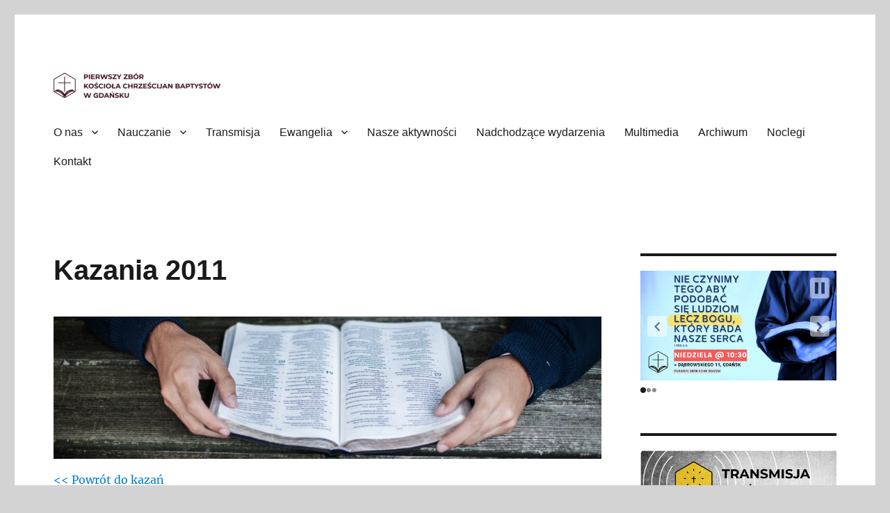

--- FILE ---
content_type: text/html; charset=UTF-8
request_url: http://www.gdansk.baptysci.pl/index.php/kazania-2011/?cst
body_size: 15231
content:
<!DOCTYPE html>
<html lang="pl-PL" class="no-js">
<head>
	<meta charset="UTF-8">
	<meta name="viewport" content="width=device-width, initial-scale=1">
	<link rel="profile" href="https://gmpg.org/xfn/11">
		<script>(function(html){html.className = html.className.replace(/\bno-js\b/,'js')})(document.documentElement);</script>
<title>Kazania 2011 &#8211; Pierwszy Zbór KChB w Gdańsku</title>
<meta name='robots' content='max-image-preview:large' />
<link rel='dns-prefetch' href='//stats.wp.com' />
<link rel="alternate" type="application/rss+xml" title="Pierwszy Zbór KChB w Gdańsku &raquo; Kanał z wpisami" href="http://www.gdansk.baptysci.pl/index.php/feed/" />
<link rel="alternate" type="application/rss+xml" title="Pierwszy Zbór KChB w Gdańsku &raquo; Kanał z komentarzami" href="http://www.gdansk.baptysci.pl/index.php/comments/feed/" />
<script>
window._wpemojiSettings = {"baseUrl":"https:\/\/s.w.org\/images\/core\/emoji\/14.0.0\/72x72\/","ext":".png","svgUrl":"https:\/\/s.w.org\/images\/core\/emoji\/14.0.0\/svg\/","svgExt":".svg","source":{"concatemoji":"http:\/\/www.gdansk.baptysci.pl\/wp-includes\/js\/wp-emoji-release.min.js?ver=6.1.9"}};
/*! This file is auto-generated */
!function(e,a,t){var n,r,o,i=a.createElement("canvas"),p=i.getContext&&i.getContext("2d");function s(e,t){var a=String.fromCharCode,e=(p.clearRect(0,0,i.width,i.height),p.fillText(a.apply(this,e),0,0),i.toDataURL());return p.clearRect(0,0,i.width,i.height),p.fillText(a.apply(this,t),0,0),e===i.toDataURL()}function c(e){var t=a.createElement("script");t.src=e,t.defer=t.type="text/javascript",a.getElementsByTagName("head")[0].appendChild(t)}for(o=Array("flag","emoji"),t.supports={everything:!0,everythingExceptFlag:!0},r=0;r<o.length;r++)t.supports[o[r]]=function(e){if(p&&p.fillText)switch(p.textBaseline="top",p.font="600 32px Arial",e){case"flag":return s([127987,65039,8205,9895,65039],[127987,65039,8203,9895,65039])?!1:!s([55356,56826,55356,56819],[55356,56826,8203,55356,56819])&&!s([55356,57332,56128,56423,56128,56418,56128,56421,56128,56430,56128,56423,56128,56447],[55356,57332,8203,56128,56423,8203,56128,56418,8203,56128,56421,8203,56128,56430,8203,56128,56423,8203,56128,56447]);case"emoji":return!s([129777,127995,8205,129778,127999],[129777,127995,8203,129778,127999])}return!1}(o[r]),t.supports.everything=t.supports.everything&&t.supports[o[r]],"flag"!==o[r]&&(t.supports.everythingExceptFlag=t.supports.everythingExceptFlag&&t.supports[o[r]]);t.supports.everythingExceptFlag=t.supports.everythingExceptFlag&&!t.supports.flag,t.DOMReady=!1,t.readyCallback=function(){t.DOMReady=!0},t.supports.everything||(n=function(){t.readyCallback()},a.addEventListener?(a.addEventListener("DOMContentLoaded",n,!1),e.addEventListener("load",n,!1)):(e.attachEvent("onload",n),a.attachEvent("onreadystatechange",function(){"complete"===a.readyState&&t.readyCallback()})),(e=t.source||{}).concatemoji?c(e.concatemoji):e.wpemoji&&e.twemoji&&(c(e.twemoji),c(e.wpemoji)))}(window,document,window._wpemojiSettings);
</script>
<style>
img.wp-smiley,
img.emoji {
	display: inline !important;
	border: none !important;
	box-shadow: none !important;
	height: 1em !important;
	width: 1em !important;
	margin: 0 0.07em !important;
	vertical-align: -0.1em !important;
	background: none !important;
	padding: 0 !important;
}
</style>
	<link rel='stylesheet' id='twentysixteen-jetpack-css' href='http://www.gdansk.baptysci.pl/wp-content/plugins/jetpack/modules/theme-tools/compat/twentysixteen.css?ver=12.2.2' media='all' />
<link rel='stylesheet' id='wp-block-library-css' href='http://www.gdansk.baptysci.pl/wp-includes/css/dist/block-library/style.min.css?ver=6.1.9' media='all' />
<style id='wp-block-library-inline-css'>
.has-text-align-justify{text-align:justify;}
</style>
<style id='wp-block-library-theme-inline-css'>
.wp-block-audio figcaption{color:#555;font-size:13px;text-align:center}.is-dark-theme .wp-block-audio figcaption{color:hsla(0,0%,100%,.65)}.wp-block-audio{margin:0 0 1em}.wp-block-code{border:1px solid #ccc;border-radius:4px;font-family:Menlo,Consolas,monaco,monospace;padding:.8em 1em}.wp-block-embed figcaption{color:#555;font-size:13px;text-align:center}.is-dark-theme .wp-block-embed figcaption{color:hsla(0,0%,100%,.65)}.wp-block-embed{margin:0 0 1em}.blocks-gallery-caption{color:#555;font-size:13px;text-align:center}.is-dark-theme .blocks-gallery-caption{color:hsla(0,0%,100%,.65)}.wp-block-image figcaption{color:#555;font-size:13px;text-align:center}.is-dark-theme .wp-block-image figcaption{color:hsla(0,0%,100%,.65)}.wp-block-image{margin:0 0 1em}.wp-block-pullquote{border-top:4px solid;border-bottom:4px solid;margin-bottom:1.75em;color:currentColor}.wp-block-pullquote__citation,.wp-block-pullquote cite,.wp-block-pullquote footer{color:currentColor;text-transform:uppercase;font-size:.8125em;font-style:normal}.wp-block-quote{border-left:.25em solid;margin:0 0 1.75em;padding-left:1em}.wp-block-quote cite,.wp-block-quote footer{color:currentColor;font-size:.8125em;position:relative;font-style:normal}.wp-block-quote.has-text-align-right{border-left:none;border-right:.25em solid;padding-left:0;padding-right:1em}.wp-block-quote.has-text-align-center{border:none;padding-left:0}.wp-block-quote.is-large,.wp-block-quote.is-style-large,.wp-block-quote.is-style-plain{border:none}.wp-block-search .wp-block-search__label{font-weight:700}.wp-block-search__button{border:1px solid #ccc;padding:.375em .625em}:where(.wp-block-group.has-background){padding:1.25em 2.375em}.wp-block-separator.has-css-opacity{opacity:.4}.wp-block-separator{border:none;border-bottom:2px solid;margin-left:auto;margin-right:auto}.wp-block-separator.has-alpha-channel-opacity{opacity:1}.wp-block-separator:not(.is-style-wide):not(.is-style-dots){width:100px}.wp-block-separator.has-background:not(.is-style-dots){border-bottom:none;height:1px}.wp-block-separator.has-background:not(.is-style-wide):not(.is-style-dots){height:2px}.wp-block-table{margin:"0 0 1em 0"}.wp-block-table thead{border-bottom:3px solid}.wp-block-table tfoot{border-top:3px solid}.wp-block-table td,.wp-block-table th{word-break:normal}.wp-block-table figcaption{color:#555;font-size:13px;text-align:center}.is-dark-theme .wp-block-table figcaption{color:hsla(0,0%,100%,.65)}.wp-block-video figcaption{color:#555;font-size:13px;text-align:center}.is-dark-theme .wp-block-video figcaption{color:hsla(0,0%,100%,.65)}.wp-block-video{margin:0 0 1em}.wp-block-template-part.has-background{padding:1.25em 2.375em;margin-top:0;margin-bottom:0}
</style>
<link rel='stylesheet' id='jetpack-videopress-video-block-view-css' href='http://www.gdansk.baptysci.pl/wp-content/plugins/jetpack/jetpack_vendor/automattic/jetpack-videopress/build/block-editor/blocks/video/view.css?minify=false&#038;ver=34ae973733627b74a14e' media='all' />
<link rel='stylesheet' id='mediaelement-css' href='http://www.gdansk.baptysci.pl/wp-includes/js/mediaelement/mediaelementplayer-legacy.min.css?ver=4.2.17' media='all' />
<link rel='stylesheet' id='wp-mediaelement-css' href='http://www.gdansk.baptysci.pl/wp-includes/js/mediaelement/wp-mediaelement.min.css?ver=6.1.9' media='all' />
<link rel='stylesheet' id='classic-theme-styles-css' href='http://www.gdansk.baptysci.pl/wp-includes/css/classic-themes.min.css?ver=1' media='all' />
<style id='global-styles-inline-css'>
body{--wp--preset--color--black: #000000;--wp--preset--color--cyan-bluish-gray: #abb8c3;--wp--preset--color--white: #fff;--wp--preset--color--pale-pink: #f78da7;--wp--preset--color--vivid-red: #cf2e2e;--wp--preset--color--luminous-vivid-orange: #ff6900;--wp--preset--color--luminous-vivid-amber: #fcb900;--wp--preset--color--light-green-cyan: #7bdcb5;--wp--preset--color--vivid-green-cyan: #00d084;--wp--preset--color--pale-cyan-blue: #8ed1fc;--wp--preset--color--vivid-cyan-blue: #0693e3;--wp--preset--color--vivid-purple: #9b51e0;--wp--preset--color--dark-gray: #1a1a1a;--wp--preset--color--medium-gray: #686868;--wp--preset--color--light-gray: #e5e5e5;--wp--preset--color--blue-gray: #4d545c;--wp--preset--color--bright-blue: #007acc;--wp--preset--color--light-blue: #9adffd;--wp--preset--color--dark-brown: #402b30;--wp--preset--color--medium-brown: #774e24;--wp--preset--color--dark-red: #640c1f;--wp--preset--color--bright-red: #ff675f;--wp--preset--color--yellow: #ffef8e;--wp--preset--gradient--vivid-cyan-blue-to-vivid-purple: linear-gradient(135deg,rgba(6,147,227,1) 0%,rgb(155,81,224) 100%);--wp--preset--gradient--light-green-cyan-to-vivid-green-cyan: linear-gradient(135deg,rgb(122,220,180) 0%,rgb(0,208,130) 100%);--wp--preset--gradient--luminous-vivid-amber-to-luminous-vivid-orange: linear-gradient(135deg,rgba(252,185,0,1) 0%,rgba(255,105,0,1) 100%);--wp--preset--gradient--luminous-vivid-orange-to-vivid-red: linear-gradient(135deg,rgba(255,105,0,1) 0%,rgb(207,46,46) 100%);--wp--preset--gradient--very-light-gray-to-cyan-bluish-gray: linear-gradient(135deg,rgb(238,238,238) 0%,rgb(169,184,195) 100%);--wp--preset--gradient--cool-to-warm-spectrum: linear-gradient(135deg,rgb(74,234,220) 0%,rgb(151,120,209) 20%,rgb(207,42,186) 40%,rgb(238,44,130) 60%,rgb(251,105,98) 80%,rgb(254,248,76) 100%);--wp--preset--gradient--blush-light-purple: linear-gradient(135deg,rgb(255,206,236) 0%,rgb(152,150,240) 100%);--wp--preset--gradient--blush-bordeaux: linear-gradient(135deg,rgb(254,205,165) 0%,rgb(254,45,45) 50%,rgb(107,0,62) 100%);--wp--preset--gradient--luminous-dusk: linear-gradient(135deg,rgb(255,203,112) 0%,rgb(199,81,192) 50%,rgb(65,88,208) 100%);--wp--preset--gradient--pale-ocean: linear-gradient(135deg,rgb(255,245,203) 0%,rgb(182,227,212) 50%,rgb(51,167,181) 100%);--wp--preset--gradient--electric-grass: linear-gradient(135deg,rgb(202,248,128) 0%,rgb(113,206,126) 100%);--wp--preset--gradient--midnight: linear-gradient(135deg,rgb(2,3,129) 0%,rgb(40,116,252) 100%);--wp--preset--duotone--dark-grayscale: url('#wp-duotone-dark-grayscale');--wp--preset--duotone--grayscale: url('#wp-duotone-grayscale');--wp--preset--duotone--purple-yellow: url('#wp-duotone-purple-yellow');--wp--preset--duotone--blue-red: url('#wp-duotone-blue-red');--wp--preset--duotone--midnight: url('#wp-duotone-midnight');--wp--preset--duotone--magenta-yellow: url('#wp-duotone-magenta-yellow');--wp--preset--duotone--purple-green: url('#wp-duotone-purple-green');--wp--preset--duotone--blue-orange: url('#wp-duotone-blue-orange');--wp--preset--font-size--small: 13px;--wp--preset--font-size--medium: 20px;--wp--preset--font-size--large: 36px;--wp--preset--font-size--x-large: 42px;--wp--preset--spacing--20: 0.44rem;--wp--preset--spacing--30: 0.67rem;--wp--preset--spacing--40: 1rem;--wp--preset--spacing--50: 1.5rem;--wp--preset--spacing--60: 2.25rem;--wp--preset--spacing--70: 3.38rem;--wp--preset--spacing--80: 5.06rem;}:where(.is-layout-flex){gap: 0.5em;}body .is-layout-flow > .alignleft{float: left;margin-inline-start: 0;margin-inline-end: 2em;}body .is-layout-flow > .alignright{float: right;margin-inline-start: 2em;margin-inline-end: 0;}body .is-layout-flow > .aligncenter{margin-left: auto !important;margin-right: auto !important;}body .is-layout-constrained > .alignleft{float: left;margin-inline-start: 0;margin-inline-end: 2em;}body .is-layout-constrained > .alignright{float: right;margin-inline-start: 2em;margin-inline-end: 0;}body .is-layout-constrained > .aligncenter{margin-left: auto !important;margin-right: auto !important;}body .is-layout-constrained > :where(:not(.alignleft):not(.alignright):not(.alignfull)){max-width: var(--wp--style--global--content-size);margin-left: auto !important;margin-right: auto !important;}body .is-layout-constrained > .alignwide{max-width: var(--wp--style--global--wide-size);}body .is-layout-flex{display: flex;}body .is-layout-flex{flex-wrap: wrap;align-items: center;}body .is-layout-flex > *{margin: 0;}:where(.wp-block-columns.is-layout-flex){gap: 2em;}.has-black-color{color: var(--wp--preset--color--black) !important;}.has-cyan-bluish-gray-color{color: var(--wp--preset--color--cyan-bluish-gray) !important;}.has-white-color{color: var(--wp--preset--color--white) !important;}.has-pale-pink-color{color: var(--wp--preset--color--pale-pink) !important;}.has-vivid-red-color{color: var(--wp--preset--color--vivid-red) !important;}.has-luminous-vivid-orange-color{color: var(--wp--preset--color--luminous-vivid-orange) !important;}.has-luminous-vivid-amber-color{color: var(--wp--preset--color--luminous-vivid-amber) !important;}.has-light-green-cyan-color{color: var(--wp--preset--color--light-green-cyan) !important;}.has-vivid-green-cyan-color{color: var(--wp--preset--color--vivid-green-cyan) !important;}.has-pale-cyan-blue-color{color: var(--wp--preset--color--pale-cyan-blue) !important;}.has-vivid-cyan-blue-color{color: var(--wp--preset--color--vivid-cyan-blue) !important;}.has-vivid-purple-color{color: var(--wp--preset--color--vivid-purple) !important;}.has-black-background-color{background-color: var(--wp--preset--color--black) !important;}.has-cyan-bluish-gray-background-color{background-color: var(--wp--preset--color--cyan-bluish-gray) !important;}.has-white-background-color{background-color: var(--wp--preset--color--white) !important;}.has-pale-pink-background-color{background-color: var(--wp--preset--color--pale-pink) !important;}.has-vivid-red-background-color{background-color: var(--wp--preset--color--vivid-red) !important;}.has-luminous-vivid-orange-background-color{background-color: var(--wp--preset--color--luminous-vivid-orange) !important;}.has-luminous-vivid-amber-background-color{background-color: var(--wp--preset--color--luminous-vivid-amber) !important;}.has-light-green-cyan-background-color{background-color: var(--wp--preset--color--light-green-cyan) !important;}.has-vivid-green-cyan-background-color{background-color: var(--wp--preset--color--vivid-green-cyan) !important;}.has-pale-cyan-blue-background-color{background-color: var(--wp--preset--color--pale-cyan-blue) !important;}.has-vivid-cyan-blue-background-color{background-color: var(--wp--preset--color--vivid-cyan-blue) !important;}.has-vivid-purple-background-color{background-color: var(--wp--preset--color--vivid-purple) !important;}.has-black-border-color{border-color: var(--wp--preset--color--black) !important;}.has-cyan-bluish-gray-border-color{border-color: var(--wp--preset--color--cyan-bluish-gray) !important;}.has-white-border-color{border-color: var(--wp--preset--color--white) !important;}.has-pale-pink-border-color{border-color: var(--wp--preset--color--pale-pink) !important;}.has-vivid-red-border-color{border-color: var(--wp--preset--color--vivid-red) !important;}.has-luminous-vivid-orange-border-color{border-color: var(--wp--preset--color--luminous-vivid-orange) !important;}.has-luminous-vivid-amber-border-color{border-color: var(--wp--preset--color--luminous-vivid-amber) !important;}.has-light-green-cyan-border-color{border-color: var(--wp--preset--color--light-green-cyan) !important;}.has-vivid-green-cyan-border-color{border-color: var(--wp--preset--color--vivid-green-cyan) !important;}.has-pale-cyan-blue-border-color{border-color: var(--wp--preset--color--pale-cyan-blue) !important;}.has-vivid-cyan-blue-border-color{border-color: var(--wp--preset--color--vivid-cyan-blue) !important;}.has-vivid-purple-border-color{border-color: var(--wp--preset--color--vivid-purple) !important;}.has-vivid-cyan-blue-to-vivid-purple-gradient-background{background: var(--wp--preset--gradient--vivid-cyan-blue-to-vivid-purple) !important;}.has-light-green-cyan-to-vivid-green-cyan-gradient-background{background: var(--wp--preset--gradient--light-green-cyan-to-vivid-green-cyan) !important;}.has-luminous-vivid-amber-to-luminous-vivid-orange-gradient-background{background: var(--wp--preset--gradient--luminous-vivid-amber-to-luminous-vivid-orange) !important;}.has-luminous-vivid-orange-to-vivid-red-gradient-background{background: var(--wp--preset--gradient--luminous-vivid-orange-to-vivid-red) !important;}.has-very-light-gray-to-cyan-bluish-gray-gradient-background{background: var(--wp--preset--gradient--very-light-gray-to-cyan-bluish-gray) !important;}.has-cool-to-warm-spectrum-gradient-background{background: var(--wp--preset--gradient--cool-to-warm-spectrum) !important;}.has-blush-light-purple-gradient-background{background: var(--wp--preset--gradient--blush-light-purple) !important;}.has-blush-bordeaux-gradient-background{background: var(--wp--preset--gradient--blush-bordeaux) !important;}.has-luminous-dusk-gradient-background{background: var(--wp--preset--gradient--luminous-dusk) !important;}.has-pale-ocean-gradient-background{background: var(--wp--preset--gradient--pale-ocean) !important;}.has-electric-grass-gradient-background{background: var(--wp--preset--gradient--electric-grass) !important;}.has-midnight-gradient-background{background: var(--wp--preset--gradient--midnight) !important;}.has-small-font-size{font-size: var(--wp--preset--font-size--small) !important;}.has-medium-font-size{font-size: var(--wp--preset--font-size--medium) !important;}.has-large-font-size{font-size: var(--wp--preset--font-size--large) !important;}.has-x-large-font-size{font-size: var(--wp--preset--font-size--x-large) !important;}
.wp-block-navigation a:where(:not(.wp-element-button)){color: inherit;}
:where(.wp-block-columns.is-layout-flex){gap: 2em;}
.wp-block-pullquote{font-size: 1.5em;line-height: 1.6;}
</style>
<link rel='stylesheet' id='twentysixteen-fonts-css' href='http://www.gdansk.baptysci.pl/wp-content/themes/twentysixteen/fonts/merriweather-plus-inconsolata.css?ver=20230328' media='all' />
<link rel='stylesheet' id='genericons-css' href='http://www.gdansk.baptysci.pl/wp-content/plugins/jetpack/_inc/genericons/genericons/genericons.css?ver=3.1' media='all' />
<link rel='stylesheet' id='twentysixteen-style-css' href='http://www.gdansk.baptysci.pl/wp-content/themes/twentysixteen/style.css?ver=20230328' media='all' />
<link rel='stylesheet' id='twentysixteen-block-style-css' href='http://www.gdansk.baptysci.pl/wp-content/themes/twentysixteen/css/blocks.css?ver=20230206' media='all' />
<!--[if lt IE 10]>
<link rel='stylesheet' id='twentysixteen-ie-css' href='http://www.gdansk.baptysci.pl/wp-content/themes/twentysixteen/css/ie.css?ver=20170530' media='all' />
<![endif]-->
<!--[if lt IE 9]>
<link rel='stylesheet' id='twentysixteen-ie8-css' href='http://www.gdansk.baptysci.pl/wp-content/themes/twentysixteen/css/ie8.css?ver=20170530' media='all' />
<![endif]-->
<!--[if lt IE 8]>
<link rel='stylesheet' id='twentysixteen-ie7-css' href='http://www.gdansk.baptysci.pl/wp-content/themes/twentysixteen/css/ie7.css?ver=20170530' media='all' />
<![endif]-->
<link rel='stylesheet' id='jetpack_css-css' href='http://www.gdansk.baptysci.pl/wp-content/plugins/jetpack/css/jetpack.css?ver=12.2.2' media='all' />
<!--[if lt IE 9]>
<script src='http://www.gdansk.baptysci.pl/wp-content/themes/twentysixteen/js/html5.js?ver=3.7.3' id='twentysixteen-html5-js'></script>
<![endif]-->
<script src='http://www.gdansk.baptysci.pl/wp-includes/js/jquery/jquery.min.js?ver=3.6.1' id='jquery-core-js'></script>
<script src='http://www.gdansk.baptysci.pl/wp-includes/js/jquery/jquery-migrate.min.js?ver=3.3.2' id='jquery-migrate-js'></script>
<link rel="https://api.w.org/" href="http://www.gdansk.baptysci.pl/index.php/wp-json/" /><link rel="alternate" type="application/json" href="http://www.gdansk.baptysci.pl/index.php/wp-json/wp/v2/pages/20958" /><link rel="EditURI" type="application/rsd+xml" title="RSD" href="http://www.gdansk.baptysci.pl/xmlrpc.php?rsd" />
<link rel="wlwmanifest" type="application/wlwmanifest+xml" href="http://www.gdansk.baptysci.pl/wp-includes/wlwmanifest.xml" />
<meta name="generator" content="WordPress 6.1.9" />
<link rel="canonical" href="http://www.gdansk.baptysci.pl/index.php/kazania-2011/" />
<link rel='shortlink' href='http://www.gdansk.baptysci.pl/?p=20958' />
<link rel="alternate" type="application/json+oembed" href="http://www.gdansk.baptysci.pl/index.php/wp-json/oembed/1.0/embed?url=http%3A%2F%2Fwww.gdansk.baptysci.pl%2Findex.php%2Fkazania-2011%2F" />
<link rel="alternate" type="text/xml+oembed" href="http://www.gdansk.baptysci.pl/index.php/wp-json/oembed/1.0/embed?url=http%3A%2F%2Fwww.gdansk.baptysci.pl%2Findex.php%2Fkazania-2011%2F&#038;format=xml" />
	<style>img#wpstats{display:none}</style>
		<script type="text/javascript" src="http://www.gdansk.baptysci.pl/wp-content/plugins/si-captcha-for-wordpress/captcha/si_captcha.js?ver=1769699895"></script>
<!-- begin SI CAPTCHA Anti-Spam - login/register form style -->
<style type="text/css">
.si_captcha_small { width:175px; height:45px; padding-top:10px; padding-bottom:10px; }
.si_captcha_large { width:250px; height:60px; padding-top:10px; padding-bottom:10px; }
img#si_image_com { border-style:none; margin:0; padding-right:5px; float:left; }
img#si_image_reg { border-style:none; margin:0; padding-right:5px; float:left; }
img#si_image_log { border-style:none; margin:0; padding-right:5px; float:left; }
img#si_image_side_login { border-style:none; margin:0; padding-right:5px; float:left; }
img#si_image_checkout { border-style:none; margin:0; padding-right:5px; float:left; }
img#si_image_jetpack { border-style:none; margin:0; padding-right:5px; float:left; }
img#si_image_bbpress_topic { border-style:none; margin:0; padding-right:5px; float:left; }
.si_captcha_refresh { border-style:none; margin:0; vertical-align:bottom; }
div#si_captcha_input { display:block; padding-top:15px; padding-bottom:5px; }
label#si_captcha_code_label { margin:0; }
input#si_captcha_code_input { width:65px; }
p#si_captcha_code_p { clear: left; padding-top:10px; }
.si-captcha-jetpack-error { color:#DC3232; }
</style>
<!-- end SI CAPTCHA Anti-Spam - login/register form style -->
		<style type="text/css" id="twentysixteen-header-css">
		.site-branding {
			margin: 0 auto 0 0;
		}

		.site-branding .site-title,
		.site-description {
			clip: rect(1px, 1px, 1px, 1px);
			position: absolute;
		}
		</style>
		<style id="custom-background-css">
body.custom-background { background-color: #d3d3d3; }
</style>
	
<!-- Jetpack Open Graph Tags -->
<meta property="og:type" content="article" />
<meta property="og:title" content="Kazania 2011" />
<meta property="og:url" content="http://www.gdansk.baptysci.pl/index.php/kazania-2011/" />
<meta property="og:description" content="&lt;&lt; Powrót do kazań" />
<meta property="article:published_time" content="2023-02-10T18:33:52+00:00" />
<meta property="article:modified_time" content="2023-02-10T18:33:52+00:00" />
<meta property="og:site_name" content="Pierwszy Zbór KChB w Gdańsku" />
<meta property="og:image" content="http://www.gdansk.baptysci.pl/wp-content/uploads/2014/12/bible_lightstock_169258_960x250.jpg" />
<meta property="og:image:secure_url" content="https://i0.wp.com/www.gdansk.baptysci.pl/wp-content/uploads/2014/12/bible_lightstock_169258_960x250.jpg" />
<meta property="og:image:width" content="960" />
<meta property="og:image:height" content="250" />
<meta property="og:image:alt" content="" />
<meta property="og:locale" content="pl_PL" />
<meta name="twitter:text:title" content="Kazania 2011" />
<meta name="twitter:image" content="http://www.gdansk.baptysci.pl/wp-content/uploads/2014/12/bible_lightstock_169258_960x250.jpg?w=640" />
<meta name="twitter:card" content="summary_large_image" />

<!-- End Jetpack Open Graph Tags -->
<link rel="icon" href="http://www.gdansk.baptysci.pl/wp-content/uploads/2021/02/LogoWWW_3-1-100x100.gif" sizes="32x32" />
<link rel="icon" href="http://www.gdansk.baptysci.pl/wp-content/uploads/2021/02/LogoWWW_3-1-400x400.gif" sizes="192x192" />
<link rel="apple-touch-icon" href="http://www.gdansk.baptysci.pl/wp-content/uploads/2021/02/LogoWWW_3-1-400x400.gif" />
<meta name="msapplication-TileImage" content="http://www.gdansk.baptysci.pl/wp-content/uploads/2021/02/LogoWWW_3-1-400x400.gif" />
</head>

<body class="page-template-default page page-id-20958 custom-background wp-custom-logo wp-embed-responsive group-blog">
<svg xmlns="http://www.w3.org/2000/svg" viewBox="0 0 0 0" width="0" height="0" focusable="false" role="none" style="visibility: hidden; position: absolute; left: -9999px; overflow: hidden;" ><defs><filter id="wp-duotone-dark-grayscale"><feColorMatrix color-interpolation-filters="sRGB" type="matrix" values=" .299 .587 .114 0 0 .299 .587 .114 0 0 .299 .587 .114 0 0 .299 .587 .114 0 0 " /><feComponentTransfer color-interpolation-filters="sRGB" ><feFuncR type="table" tableValues="0 0.49803921568627" /><feFuncG type="table" tableValues="0 0.49803921568627" /><feFuncB type="table" tableValues="0 0.49803921568627" /><feFuncA type="table" tableValues="1 1" /></feComponentTransfer><feComposite in2="SourceGraphic" operator="in" /></filter></defs></svg><svg xmlns="http://www.w3.org/2000/svg" viewBox="0 0 0 0" width="0" height="0" focusable="false" role="none" style="visibility: hidden; position: absolute; left: -9999px; overflow: hidden;" ><defs><filter id="wp-duotone-grayscale"><feColorMatrix color-interpolation-filters="sRGB" type="matrix" values=" .299 .587 .114 0 0 .299 .587 .114 0 0 .299 .587 .114 0 0 .299 .587 .114 0 0 " /><feComponentTransfer color-interpolation-filters="sRGB" ><feFuncR type="table" tableValues="0 1" /><feFuncG type="table" tableValues="0 1" /><feFuncB type="table" tableValues="0 1" /><feFuncA type="table" tableValues="1 1" /></feComponentTransfer><feComposite in2="SourceGraphic" operator="in" /></filter></defs></svg><svg xmlns="http://www.w3.org/2000/svg" viewBox="0 0 0 0" width="0" height="0" focusable="false" role="none" style="visibility: hidden; position: absolute; left: -9999px; overflow: hidden;" ><defs><filter id="wp-duotone-purple-yellow"><feColorMatrix color-interpolation-filters="sRGB" type="matrix" values=" .299 .587 .114 0 0 .299 .587 .114 0 0 .299 .587 .114 0 0 .299 .587 .114 0 0 " /><feComponentTransfer color-interpolation-filters="sRGB" ><feFuncR type="table" tableValues="0.54901960784314 0.98823529411765" /><feFuncG type="table" tableValues="0 1" /><feFuncB type="table" tableValues="0.71764705882353 0.25490196078431" /><feFuncA type="table" tableValues="1 1" /></feComponentTransfer><feComposite in2="SourceGraphic" operator="in" /></filter></defs></svg><svg xmlns="http://www.w3.org/2000/svg" viewBox="0 0 0 0" width="0" height="0" focusable="false" role="none" style="visibility: hidden; position: absolute; left: -9999px; overflow: hidden;" ><defs><filter id="wp-duotone-blue-red"><feColorMatrix color-interpolation-filters="sRGB" type="matrix" values=" .299 .587 .114 0 0 .299 .587 .114 0 0 .299 .587 .114 0 0 .299 .587 .114 0 0 " /><feComponentTransfer color-interpolation-filters="sRGB" ><feFuncR type="table" tableValues="0 1" /><feFuncG type="table" tableValues="0 0.27843137254902" /><feFuncB type="table" tableValues="0.5921568627451 0.27843137254902" /><feFuncA type="table" tableValues="1 1" /></feComponentTransfer><feComposite in2="SourceGraphic" operator="in" /></filter></defs></svg><svg xmlns="http://www.w3.org/2000/svg" viewBox="0 0 0 0" width="0" height="0" focusable="false" role="none" style="visibility: hidden; position: absolute; left: -9999px; overflow: hidden;" ><defs><filter id="wp-duotone-midnight"><feColorMatrix color-interpolation-filters="sRGB" type="matrix" values=" .299 .587 .114 0 0 .299 .587 .114 0 0 .299 .587 .114 0 0 .299 .587 .114 0 0 " /><feComponentTransfer color-interpolation-filters="sRGB" ><feFuncR type="table" tableValues="0 0" /><feFuncG type="table" tableValues="0 0.64705882352941" /><feFuncB type="table" tableValues="0 1" /><feFuncA type="table" tableValues="1 1" /></feComponentTransfer><feComposite in2="SourceGraphic" operator="in" /></filter></defs></svg><svg xmlns="http://www.w3.org/2000/svg" viewBox="0 0 0 0" width="0" height="0" focusable="false" role="none" style="visibility: hidden; position: absolute; left: -9999px; overflow: hidden;" ><defs><filter id="wp-duotone-magenta-yellow"><feColorMatrix color-interpolation-filters="sRGB" type="matrix" values=" .299 .587 .114 0 0 .299 .587 .114 0 0 .299 .587 .114 0 0 .299 .587 .114 0 0 " /><feComponentTransfer color-interpolation-filters="sRGB" ><feFuncR type="table" tableValues="0.78039215686275 1" /><feFuncG type="table" tableValues="0 0.94901960784314" /><feFuncB type="table" tableValues="0.35294117647059 0.47058823529412" /><feFuncA type="table" tableValues="1 1" /></feComponentTransfer><feComposite in2="SourceGraphic" operator="in" /></filter></defs></svg><svg xmlns="http://www.w3.org/2000/svg" viewBox="0 0 0 0" width="0" height="0" focusable="false" role="none" style="visibility: hidden; position: absolute; left: -9999px; overflow: hidden;" ><defs><filter id="wp-duotone-purple-green"><feColorMatrix color-interpolation-filters="sRGB" type="matrix" values=" .299 .587 .114 0 0 .299 .587 .114 0 0 .299 .587 .114 0 0 .299 .587 .114 0 0 " /><feComponentTransfer color-interpolation-filters="sRGB" ><feFuncR type="table" tableValues="0.65098039215686 0.40392156862745" /><feFuncG type="table" tableValues="0 1" /><feFuncB type="table" tableValues="0.44705882352941 0.4" /><feFuncA type="table" tableValues="1 1" /></feComponentTransfer><feComposite in2="SourceGraphic" operator="in" /></filter></defs></svg><svg xmlns="http://www.w3.org/2000/svg" viewBox="0 0 0 0" width="0" height="0" focusable="false" role="none" style="visibility: hidden; position: absolute; left: -9999px; overflow: hidden;" ><defs><filter id="wp-duotone-blue-orange"><feColorMatrix color-interpolation-filters="sRGB" type="matrix" values=" .299 .587 .114 0 0 .299 .587 .114 0 0 .299 .587 .114 0 0 .299 .587 .114 0 0 " /><feComponentTransfer color-interpolation-filters="sRGB" ><feFuncR type="table" tableValues="0.098039215686275 1" /><feFuncG type="table" tableValues="0 0.66274509803922" /><feFuncB type="table" tableValues="0.84705882352941 0.41960784313725" /><feFuncA type="table" tableValues="1 1" /></feComponentTransfer><feComposite in2="SourceGraphic" operator="in" /></filter></defs></svg><div id="page" class="site">
	<div class="site-inner">
		<a class="skip-link screen-reader-text" href="#content">
			Przejdź do treści		</a>

		<header id="masthead" class="site-header">
			<div class="site-header-main">
				<div class="site-branding">
					<a href="http://www.gdansk.baptysci.pl/" class="custom-logo-link" rel="home"><img width="240" height="36" src="http://www.gdansk.baptysci.pl/wp-content/uploads/2021/02/cropped-LogoWWW.png" class="custom-logo" alt="Pierwszy Zbór KChB w Gdańsku" decoding="async" data-attachment-id="19159" data-permalink="http://www.gdansk.baptysci.pl/cropped-logowww-png/" data-orig-file="http://www.gdansk.baptysci.pl/wp-content/uploads/2021/02/cropped-LogoWWW.png" data-orig-size="240,36" data-comments-opened="1" data-image-meta="{&quot;aperture&quot;:&quot;0&quot;,&quot;credit&quot;:&quot;&quot;,&quot;camera&quot;:&quot;&quot;,&quot;caption&quot;:&quot;&quot;,&quot;created_timestamp&quot;:&quot;0&quot;,&quot;copyright&quot;:&quot;&quot;,&quot;focal_length&quot;:&quot;0&quot;,&quot;iso&quot;:&quot;0&quot;,&quot;shutter_speed&quot;:&quot;0&quot;,&quot;title&quot;:&quot;&quot;,&quot;orientation&quot;:&quot;0&quot;}" data-image-title="cropped-LogoWWW.png" data-image-description="&lt;p&gt;http://www.gdansk.baptysci.pl/wp-content/uploads/2021/02/cropped-LogoWWW.png&lt;/p&gt;
" data-image-caption="" data-medium-file="http://www.gdansk.baptysci.pl/wp-content/uploads/2021/02/cropped-LogoWWW.png" data-large-file="http://www.gdansk.baptysci.pl/wp-content/uploads/2021/02/cropped-LogoWWW.png" /></a>
											<p class="site-title"><a href="http://www.gdansk.baptysci.pl/" rel="home">Pierwszy Zbór KChB w Gdańsku</a></p>
												<p class="site-description">Społeczność ludzi wierzących</p>
									</div><!-- .site-branding -->

									<button id="menu-toggle" class="menu-toggle">Menu</button>

					<div id="site-header-menu" class="site-header-menu">
													<nav id="site-navigation" class="main-navigation" aria-label="Menu główne">
								<div class="menu-menu-glowne-container"><ul id="menu-menu-glowne" class="primary-menu"><li id="menu-item-18678" class="menu-item menu-item-type-post_type menu-item-object-page menu-item-has-children menu-item-18678"><a href="http://www.gdansk.baptysci.pl/index.php/o-nas/">O nas</a>
<ul class="sub-menu">
	<li id="menu-item-22091" class="menu-item menu-item-type-post_type menu-item-object-page menu-item-22091"><a href="http://www.gdansk.baptysci.pl/index.php/wyznanie-wiary/">Wyznanie wiary</a></li>
	<li id="menu-item-18706" class="menu-item menu-item-type-post_type menu-item-object-page menu-item-18706"><a href="http://www.gdansk.baptysci.pl/index.php/kim-jestesmy-i-w-co-wierzymy/">Kim jesteśmy i w co wierzymy?</a></li>
	<li id="menu-item-18837" class="menu-item menu-item-type-custom menu-item-object-custom menu-item-18837"><a href="https://baptysci.pl">Kościół Chrześcijan Baptystów w RP</a></li>
	<li id="menu-item-948" class="menu-item menu-item-type-custom menu-item-object-custom menu-item-948"><a href="https://www.youtube.com/channel/UCe89-DQssL7Oe0g6UFj9KVg">Baptyści TV</a></li>
	<li id="menu-item-22292" class="menu-item menu-item-type-post_type menu-item-object-page menu-item-22292"><a href="http://www.gdansk.baptysci.pl/index.php/rodo/">RODO</a></li>
	<li id="menu-item-22447" class="menu-item menu-item-type-post_type menu-item-object-page menu-item-22447"><a href="http://www.gdansk.baptysci.pl/index.php/standardy-ochrony-malolenich/">Standardy Ochrony Małolenich</a></li>
</ul>
</li>
<li id="menu-item-18835" class="menu-item menu-item-type-post_type menu-item-object-page menu-item-has-children menu-item-18835"><a href="http://www.gdansk.baptysci.pl/index.php/nauczanie/">Nauczanie</a>
<ul class="sub-menu">
	<li id="menu-item-18572" class="menu-item menu-item-type-post_type menu-item-object-page menu-item-18572"><a href="http://www.gdansk.baptysci.pl/index.php/kazania/">Kazania</a></li>
	<li id="menu-item-18844" class="menu-item menu-item-type-post_type menu-item-object-page menu-item-18844"><a href="http://www.gdansk.baptysci.pl/index.php/konferencje/">Konferencje i wykłady</a></li>
	<li id="menu-item-18845" class="menu-item menu-item-type-post_type menu-item-object-page menu-item-18845"><a href="http://www.gdansk.baptysci.pl/index.php/rozwazania/">Rozważania</a></li>
	<li id="menu-item-19920" class="menu-item menu-item-type-post_type menu-item-object-page menu-item-has-children menu-item-19920"><a href="http://www.gdansk.baptysci.pl/index.php/dla-dzieci/">Dla dzieci</a>
	<ul class="sub-menu">
		<li id="menu-item-19922" class="menu-item menu-item-type-post_type menu-item-object-page menu-item-19922"><a href="http://www.gdansk.baptysci.pl/index.php/szkolka-niedzielna/">Szkółka niedzielna</a></li>
		<li id="menu-item-19921" class="menu-item menu-item-type-post_type menu-item-object-page menu-item-19921"><a href="http://www.gdansk.baptysci.pl/index.php/sen-lalkarza-jonatana-christopher-shennan/">Sen lalkarza Jonatana &#8211; Christopher Shennan</a></li>
	</ul>
</li>
</ul>
</li>
<li id="menu-item-6331" class="menu-item menu-item-type-post_type menu-item-object-page menu-item-6331"><a href="http://www.gdansk.baptysci.pl/index.php/transmisja/">Transmisja</a></li>
<li id="menu-item-18704" class="menu-item menu-item-type-post_type menu-item-object-page menu-item-has-children menu-item-18704"><a href="http://www.gdansk.baptysci.pl/index.php/ewangelia-2/">Ewangelia</a>
<ul class="sub-menu">
	<li id="menu-item-586" class="menu-item menu-item-type-custom menu-item-object-custom menu-item-586"><a href="https://www.mt28.pl/najwazniejsze/cztery-prawa.html">4 Prawa Duchowego Życia</a></li>
	<li id="menu-item-585" class="menu-item menu-item-type-custom menu-item-object-custom menu-item-585"><a target="_blank" rel="noopener" href="http://www.szukajacboga.pl">Szukając Boga</a></li>
	<li id="menu-item-1206" class="menu-item menu-item-type-custom menu-item-object-custom menu-item-1206"><a title="Internetowe wydanie Biblia Audio" href="http://biblia-online.pl/BibliaAudio/Warszawska">Biblia Audio</a></li>
	<li id="menu-item-587" class="menu-item menu-item-type-custom menu-item-object-custom menu-item-587"><a title="Internetowe wydanie Biblii w różnych tłumaczeniach" href="http://biblia.info.pl/biblia.php">e-Biblia</a></li>
</ul>
</li>
<li id="menu-item-20095" class="menu-item menu-item-type-post_type menu-item-object-page menu-item-20095"><a href="http://www.gdansk.baptysci.pl/index.php/nasze-aktywnosci/">Nasze aktywności</a></li>
<li id="menu-item-19152" class="menu-item menu-item-type-post_type menu-item-object-page menu-item-19152"><a href="http://www.gdansk.baptysci.pl/index.php/nadchodzace-wydarzenia/">Nadchodzące wydarzenia</a></li>
<li id="menu-item-18847" class="menu-item menu-item-type-post_type menu-item-object-page menu-item-18847"><a href="http://www.gdansk.baptysci.pl/index.php/multimedia/">Multimedia</a></li>
<li id="menu-item-19987" class="menu-item menu-item-type-post_type menu-item-object-page menu-item-19987"><a href="http://www.gdansk.baptysci.pl/index.php/archiwum-2/">Archiwum</a></li>
<li id="menu-item-18632" class="menu-item menu-item-type-post_type menu-item-object-page menu-item-18632"><a href="http://www.gdansk.baptysci.pl/index.php/noclegi/">Noclegi</a></li>
<li id="menu-item-18705" class="menu-item menu-item-type-post_type menu-item-object-page menu-item-18705"><a href="http://www.gdansk.baptysci.pl/index.php/kontakt/">Kontakt</a></li>
</ul></div>							</nav><!-- .main-navigation -->
						
											</div><!-- .site-header-menu -->
							</div><!-- .site-header-main -->

					</header><!-- .site-header -->

		<div id="content" class="site-content">

<div id="primary" class="content-area">
	<main id="main" class="site-main">
		
<article id="post-20958" class="post-20958 page type-page status-publish hentry">
	<header class="entry-header">
		<h1 class="entry-title">Kazania 2011</h1>	</header><!-- .entry-header -->

	
	<div class="entry-content">
		
<figure class="wp-block-image size-full is-resized"><a href="http://www.gdansk.baptysci.pl/wp-content/uploads/2014/12/bible_lightstock_169258_960x250.jpg"><img data-attachment-id="590" data-permalink="http://www.gdansk.baptysci.pl/bible_lightstock_169258_960x250/" data-orig-file="http://www.gdansk.baptysci.pl/wp-content/uploads/2014/12/bible_lightstock_169258_960x250.jpg" data-orig-size="960,250" data-comments-opened="1" data-image-meta="{&quot;aperture&quot;:&quot;1.8&quot;,&quot;credit&quot;:&quot;&quot;,&quot;camera&quot;:&quot;Canon EOS 5D Mark II&quot;,&quot;caption&quot;:&quot;&quot;,&quot;created_timestamp&quot;:&quot;1412620382&quot;,&quot;copyright&quot;:&quot;&quot;,&quot;focal_length&quot;:&quot;50&quot;,&quot;iso&quot;:&quot;500&quot;,&quot;shutter_speed&quot;:&quot;0.008&quot;,&quot;title&quot;:&quot;&quot;,&quot;orientation&quot;:&quot;0&quot;}" data-image-title="bible_lightstock_169258_960x250" data-image-description="" data-image-caption="" data-medium-file="http://www.gdansk.baptysci.pl/wp-content/uploads/2014/12/bible_lightstock_169258_960x250-300x78.jpg" data-large-file="http://www.gdansk.baptysci.pl/wp-content/uploads/2014/12/bible_lightstock_169258_960x250.jpg" decoding="async" loading="lazy" src="http://www.gdansk.baptysci.pl/wp-content/uploads/2014/12/bible_lightstock_169258_960x250.jpg" alt="" class="wp-image-590" width="891" height="232" srcset="http://www.gdansk.baptysci.pl/wp-content/uploads/2014/12/bible_lightstock_169258_960x250.jpg 960w, http://www.gdansk.baptysci.pl/wp-content/uploads/2014/12/bible_lightstock_169258_960x250-300x78.jpg 300w" sizes="(max-width: 709px) 85vw, (max-width: 909px) 67vw, (max-width: 1362px) 62vw, 840px" /></a></figure>



<p><a href="http://www.gdansk.baptysci.pl/index.php/kazania/" data-type="URL" data-id="http://www.gdansk.baptysci.pl/index.php/kazania/">&lt;&lt; Powrót do kazań</a></p>



<div class="is-layout-flex wp-container-43 wp-block-columns">
<div class="is-layout-flow wp-block-column" style="flex-basis:90%">
<div class="is-layout-flow wp-block-query"><nav class="is-layout-flex wp-block-query-pagination" aria-label="Stronicowanie">


<div class="wp-block-query-pagination-numbers"><span aria-current="page" class="page-numbers current">1</span>
<a class="page-numbers" href="?query-13-page=2&#038;cst">2</a>
<a class="page-numbers" href="?query-13-page=3&#038;cst">3</a>
<span class="page-numbers dots">&hellip;</span>
<a class="page-numbers" href="?query-13-page=11&#038;cst">11</a></div>

<a href="/index.php/kazania-2011/?cst&#038;query-13-page=2" class="wp-block-query-pagination-next">Następna strona</a>
</nav>

<ul class="is-layout-flow wp-block-post-template"><li class="wp-block-post post-22017 post type-post status-publish format-audio hentry category-ew-lukasza category-kazania category-kazania-2011 category-robert-miksa post_format-post-format-audio">

<div class="is-layout-constrained wp-block-group"><div class="wp-block-group__inner-container">
<div class="is-vertical is-layout-flex wp-container-4 wp-block-group">
<div class="is-vertical is-content-justification-left is-layout-flex wp-container-3 wp-block-group"><h2 class="wp-block-post-title has-medium-font-size">2011.01.02 &#8211; Robert Miksa &#8211; Życiowe plany</h2></div>
</div>
</div></div>


<div class="is-layout-flow entry-content wp-block-post-content">
<div class="is-layout-flex wp-container-8 wp-block-columns">
<div class="is-layout-flow wp-block-column" style="flex-basis:33.33%">
<figure class="wp-block-image size-medium"><a href="http://www.gdansk.baptysci.pl/wp-content/uploads/2023/02/Robert-Miksa-wigilijka-edited.jpg"><img data-attachment-id="20218" data-permalink="http://www.gdansk.baptysci.pl/robert-miksa-wigilijka-2/" data-orig-file="http://www.gdansk.baptysci.pl/wp-content/uploads/2023/02/Robert-Miksa-wigilijka-edited.jpg" data-orig-size="611,917" data-comments-opened="1" data-image-meta="{&quot;aperture&quot;:&quot;1.8&quot;,&quot;credit&quot;:&quot;Robert Miksa&quot;,&quot;camera&quot;:&quot;NIKON D7000&quot;,&quot;caption&quot;:&quot;&quot;,&quot;created_timestamp&quot;:&quot;1449944234&quot;,&quot;copyright&quot;:&quot;Robert Miksa&quot;,&quot;focal_length&quot;:&quot;50&quot;,&quot;iso&quot;:&quot;1600&quot;,&quot;shutter_speed&quot;:&quot;0.008&quot;,&quot;title&quot;:&quot;&quot;,&quot;orientation&quot;:&quot;1&quot;}" data-image-title="Robert Miksa wigilijka" data-image-description="" data-image-caption="" data-medium-file="http://www.gdansk.baptysci.pl/wp-content/uploads/2023/02/Robert-Miksa-wigilijka-edited-200x300.jpg" data-large-file="http://www.gdansk.baptysci.pl/wp-content/uploads/2023/02/Robert-Miksa-wigilijka-edited.jpg" loading="lazy" data-attachment-id="20218" data-permalink="http://www.gdansk.baptysci.pl/robert-miksa-wigilijka-2/" data-orig-file="http://www.gdansk.baptysci.pl/wp-content/uploads/2023/02/Robert-Miksa-wigilijka-edited.jpg" data-orig-size="611,917" data-comments-opened="1" data-image-meta="{&quot;aperture&quot;:&quot;1.8&quot;,&quot;credit&quot;:&quot;Robert Miksa&quot;,&quot;camera&quot;:&quot;NIKON D7000&quot;,&quot;caption&quot;:&quot;&quot;,&quot;created_timestamp&quot;:&quot;1449944234&quot;,&quot;copyright&quot;:&quot;Robert Miksa&quot;,&quot;focal_length&quot;:&quot;50&quot;,&quot;iso&quot;:&quot;1600&quot;,&quot;shutter_speed&quot;:&quot;0.008&quot;,&quot;title&quot;:&quot;&quot;,&quot;orientation&quot;:&quot;1&quot;}" data-image-title="Robert Miksa wigilijka" data-image-description="" data-image-caption="" data-medium-file="http://www.gdansk.baptysci.pl/wp-content/uploads/2023/02/Robert-Miksa-wigilijka-edited-200x300.jpg" data-large-file="http://www.gdansk.baptysci.pl/wp-content/uploads/2023/02/Robert-Miksa-wigilijka-edited.jpg" decoding="async" width="200" height="300" src="http://www.gdansk.baptysci.pl/wp-content/uploads/2023/02/Robert-Miksa-wigilijka-edited-200x300.jpg" alt="" class="wp-image-20218" srcset="http://www.gdansk.baptysci.pl/wp-content/uploads/2023/02/Robert-Miksa-wigilijka-edited-200x300.jpg 200w, http://www.gdansk.baptysci.pl/wp-content/uploads/2023/02/Robert-Miksa-wigilijka-edited.jpg 611w" sizes="(max-width: 200px) 85vw, 200px" /></a></figure>
</div>



<div class="is-layout-flow wp-block-column" style="flex-basis:100%">
<p>Łukasza 12:13-21</p>



<figure class="wp-block-audio"><audio controls src="https://onedrive.live.com/download?cid=DEE334F5CF11DD5D&amp;resid=DEE334F5CF11DD5D%21760&amp;authkey=ADkG_zTlR-zI_7Q"></audio></figure>
</div>
</div>
</div>


<hr class="wp-block-separator has-text-color has-dark-gray-color has-alpha-channel-opacity has-dark-gray-background-color has-background is-style-wide"/>

</li><li class="wp-block-post post-22016 post type-post status-publish format-audio hentry category-ew-jana category-kazania category-kazania-2011 category-robert-miksa post_format-post-format-audio">

<div class="is-layout-constrained wp-block-group"><div class="wp-block-group__inner-container">
<div class="is-vertical is-layout-flex wp-container-11 wp-block-group">
<div class="is-vertical is-content-justification-left is-layout-flex wp-container-10 wp-block-group"><h2 class="wp-block-post-title has-medium-font-size">2011.01.09 &#8211; Robert Miksa &#8211; Zrozumienie przesłania</h2></div>
</div>
</div></div>


<div class="is-layout-flow entry-content wp-block-post-content">
<div class="is-layout-flex wp-container-15 wp-block-columns">
<div class="is-layout-flow wp-block-column" style="flex-basis:33.33%">
<figure class="wp-block-image size-medium"><a href="http://www.gdansk.baptysci.pl/wp-content/uploads/2023/02/Robert-Miksa-wigilijka-edited.jpg"><img data-attachment-id="20218" data-permalink="http://www.gdansk.baptysci.pl/robert-miksa-wigilijka-2/" data-orig-file="http://www.gdansk.baptysci.pl/wp-content/uploads/2023/02/Robert-Miksa-wigilijka-edited.jpg" data-orig-size="611,917" data-comments-opened="1" data-image-meta="{&quot;aperture&quot;:&quot;1.8&quot;,&quot;credit&quot;:&quot;Robert Miksa&quot;,&quot;camera&quot;:&quot;NIKON D7000&quot;,&quot;caption&quot;:&quot;&quot;,&quot;created_timestamp&quot;:&quot;1449944234&quot;,&quot;copyright&quot;:&quot;Robert Miksa&quot;,&quot;focal_length&quot;:&quot;50&quot;,&quot;iso&quot;:&quot;1600&quot;,&quot;shutter_speed&quot;:&quot;0.008&quot;,&quot;title&quot;:&quot;&quot;,&quot;orientation&quot;:&quot;1&quot;}" data-image-title="Robert Miksa wigilijka" data-image-description="" data-image-caption="" data-medium-file="http://www.gdansk.baptysci.pl/wp-content/uploads/2023/02/Robert-Miksa-wigilijka-edited-200x300.jpg" data-large-file="http://www.gdansk.baptysci.pl/wp-content/uploads/2023/02/Robert-Miksa-wigilijka-edited.jpg" data-attachment-id="20218" data-permalink="http://www.gdansk.baptysci.pl/robert-miksa-wigilijka-2/" data-orig-file="http://www.gdansk.baptysci.pl/wp-content/uploads/2023/02/Robert-Miksa-wigilijka-edited.jpg" data-orig-size="611,917" data-comments-opened="1" data-image-meta="{&quot;aperture&quot;:&quot;1.8&quot;,&quot;credit&quot;:&quot;Robert Miksa&quot;,&quot;camera&quot;:&quot;NIKON D7000&quot;,&quot;caption&quot;:&quot;&quot;,&quot;created_timestamp&quot;:&quot;1449944234&quot;,&quot;copyright&quot;:&quot;Robert Miksa&quot;,&quot;focal_length&quot;:&quot;50&quot;,&quot;iso&quot;:&quot;1600&quot;,&quot;shutter_speed&quot;:&quot;0.008&quot;,&quot;title&quot;:&quot;&quot;,&quot;orientation&quot;:&quot;1&quot;}" data-image-title="Robert Miksa wigilijka" data-image-description="" data-image-caption="" data-medium-file="http://www.gdansk.baptysci.pl/wp-content/uploads/2023/02/Robert-Miksa-wigilijka-edited-200x300.jpg" data-large-file="http://www.gdansk.baptysci.pl/wp-content/uploads/2023/02/Robert-Miksa-wigilijka-edited.jpg" decoding="async" loading="lazy" width="200" height="300" src="http://www.gdansk.baptysci.pl/wp-content/uploads/2023/02/Robert-Miksa-wigilijka-edited-200x300.jpg" alt="" class="wp-image-20218" srcset="http://www.gdansk.baptysci.pl/wp-content/uploads/2023/02/Robert-Miksa-wigilijka-edited-200x300.jpg 200w, http://www.gdansk.baptysci.pl/wp-content/uploads/2023/02/Robert-Miksa-wigilijka-edited.jpg 611w" sizes="(max-width: 200px) 85vw, 200px" /></a></figure>
</div>



<div class="is-layout-flow wp-block-column" style="flex-basis:100%">
<p>Jana 8:12-20</p>



<figure class="wp-block-audio"><audio controls src="https://onedrive.live.com/download?cid=DEE334F5CF11DD5D&amp;resid=DEE334F5CF11DD5D%21761&amp;authkey=AESzS9y3heErTiI"></audio></figure>
</div>
</div>
</div>


<hr class="wp-block-separator has-text-color has-dark-gray-color has-alpha-channel-opacity has-dark-gray-background-color has-background is-style-wide"/>

</li><li class="wp-block-post post-22015 post type-post status-publish format-audio hentry category-bilinski-slawomir category-ew-lukasza category-kazania category-kazania-2011 post_format-post-format-audio">

<div class="is-layout-constrained wp-block-group"><div class="wp-block-group__inner-container">
<div class="is-vertical is-layout-flex wp-container-18 wp-block-group">
<div class="is-vertical is-content-justification-left is-layout-flex wp-container-17 wp-block-group"><h2 class="wp-block-post-title has-medium-font-size">2011.01.16 &#8211; Sławomir Biliński &#8211; Syn marnotrawny, cz. 1: Radość z łaski przebaczenia</h2></div>
</div>
</div></div>


<div class="is-layout-flow entry-content wp-block-post-content">
<div class="is-layout-flex wp-container-22 wp-block-columns">
<div class="is-layout-flow wp-block-column" style="flex-basis:33.33%">
<figure class="wp-block-image size-medium"><a href="http://www.gdansk.baptysci.pl/wp-content/uploads/2023/02/slawek_bilinski-edited.jpg"><img data-attachment-id="20472" data-permalink="http://www.gdansk.baptysci.pl/slawek_bilinski-2/" data-orig-file="http://www.gdansk.baptysci.pl/wp-content/uploads/2023/02/slawek_bilinski-edited.jpg" data-orig-size="545,817" data-comments-opened="1" data-image-meta="{&quot;aperture&quot;:&quot;5.6&quot;,&quot;credit&quot;:&quot;Picasa&quot;,&quot;camera&quot;:&quot;NIKON D5100&quot;,&quot;caption&quot;:&quot;&quot;,&quot;created_timestamp&quot;:&quot;1398596953&quot;,&quot;copyright&quot;:&quot;&quot;,&quot;focal_length&quot;:&quot;280&quot;,&quot;iso&quot;:&quot;0&quot;,&quot;shutter_speed&quot;:&quot;0.004&quot;,&quot;title&quot;:&quot;&quot;,&quot;orientation&quot;:&quot;0&quot;}" data-image-title="slawek_bilinski" data-image-description="" data-image-caption="" data-medium-file="http://www.gdansk.baptysci.pl/wp-content/uploads/2023/02/slawek_bilinski-edited-200x300.jpg" data-large-file="http://www.gdansk.baptysci.pl/wp-content/uploads/2023/02/slawek_bilinski-edited.jpg" data-attachment-id="20472" data-permalink="http://www.gdansk.baptysci.pl/slawek_bilinski-2/" data-orig-file="http://www.gdansk.baptysci.pl/wp-content/uploads/2023/02/slawek_bilinski-edited.jpg" data-orig-size="545,817" data-comments-opened="1" data-image-meta="{&quot;aperture&quot;:&quot;5.6&quot;,&quot;credit&quot;:&quot;Picasa&quot;,&quot;camera&quot;:&quot;NIKON D5100&quot;,&quot;caption&quot;:&quot;&quot;,&quot;created_timestamp&quot;:&quot;1398596953&quot;,&quot;copyright&quot;:&quot;&quot;,&quot;focal_length&quot;:&quot;280&quot;,&quot;iso&quot;:&quot;0&quot;,&quot;shutter_speed&quot;:&quot;0.004&quot;,&quot;title&quot;:&quot;&quot;,&quot;orientation&quot;:&quot;0&quot;}" data-image-title="slawek_bilinski" data-image-description="" data-image-caption="" data-medium-file="http://www.gdansk.baptysci.pl/wp-content/uploads/2023/02/slawek_bilinski-edited-200x300.jpg" data-large-file="http://www.gdansk.baptysci.pl/wp-content/uploads/2023/02/slawek_bilinski-edited.jpg" decoding="async" loading="lazy" width="200" height="300" src="http://www.gdansk.baptysci.pl/wp-content/uploads/2023/02/slawek_bilinski-edited-200x300.jpg" alt="" class="wp-image-20472" srcset="http://www.gdansk.baptysci.pl/wp-content/uploads/2023/02/slawek_bilinski-edited-200x300.jpg 200w, http://www.gdansk.baptysci.pl/wp-content/uploads/2023/02/slawek_bilinski-edited.jpg 545w" sizes="(max-width: 200px) 85vw, 200px" /></a></figure>
</div>



<div class="is-layout-flow wp-block-column" style="flex-basis:100%">
<p>Łukasza 15:11-32</p>



<figure class="wp-block-audio"><audio controls src="https://onedrive.live.com/download?cid=DEE334F5CF11DD5D&amp;resid=DEE334F5CF11DD5D%21762&amp;authkey=AHgEcgnqMnjL-lM"></audio></figure>
</div>
</div>
</div>


<hr class="wp-block-separator has-text-color has-dark-gray-color has-alpha-channel-opacity has-dark-gray-background-color has-background is-style-wide"/>

</li><li class="wp-block-post post-22014 post type-post status-publish format-audio hentry category-bilinski-slawomir category-ew-lukasza category-kazania category-kazania-2011 post_format-post-format-audio">

<div class="is-layout-constrained wp-block-group"><div class="wp-block-group__inner-container">
<div class="is-vertical is-layout-flex wp-container-25 wp-block-group">
<div class="is-vertical is-content-justification-left is-layout-flex wp-container-24 wp-block-group"><h2 class="wp-block-post-title has-medium-font-size">2011.01.23 &#8211; Sławomir Biliński &#8211; Syn marnotrawny, cz. 2: Miłość Ojca nie jest zapłatą</h2></div>
</div>
</div></div>


<div class="is-layout-flow entry-content wp-block-post-content">
<div class="is-layout-flex wp-container-29 wp-block-columns">
<div class="is-layout-flow wp-block-column" style="flex-basis:33.33%">
<figure class="wp-block-image size-medium"><a href="http://www.gdansk.baptysci.pl/wp-content/uploads/2023/02/slawek_bilinski-edited.jpg"><img data-attachment-id="20472" data-permalink="http://www.gdansk.baptysci.pl/slawek_bilinski-2/" data-orig-file="http://www.gdansk.baptysci.pl/wp-content/uploads/2023/02/slawek_bilinski-edited.jpg" data-orig-size="545,817" data-comments-opened="1" data-image-meta="{&quot;aperture&quot;:&quot;5.6&quot;,&quot;credit&quot;:&quot;Picasa&quot;,&quot;camera&quot;:&quot;NIKON D5100&quot;,&quot;caption&quot;:&quot;&quot;,&quot;created_timestamp&quot;:&quot;1398596953&quot;,&quot;copyright&quot;:&quot;&quot;,&quot;focal_length&quot;:&quot;280&quot;,&quot;iso&quot;:&quot;0&quot;,&quot;shutter_speed&quot;:&quot;0.004&quot;,&quot;title&quot;:&quot;&quot;,&quot;orientation&quot;:&quot;0&quot;}" data-image-title="slawek_bilinski" data-image-description="" data-image-caption="" data-medium-file="http://www.gdansk.baptysci.pl/wp-content/uploads/2023/02/slawek_bilinski-edited-200x300.jpg" data-large-file="http://www.gdansk.baptysci.pl/wp-content/uploads/2023/02/slawek_bilinski-edited.jpg" data-attachment-id="20472" data-permalink="http://www.gdansk.baptysci.pl/slawek_bilinski-2/" data-orig-file="http://www.gdansk.baptysci.pl/wp-content/uploads/2023/02/slawek_bilinski-edited.jpg" data-orig-size="545,817" data-comments-opened="1" data-image-meta="{&quot;aperture&quot;:&quot;5.6&quot;,&quot;credit&quot;:&quot;Picasa&quot;,&quot;camera&quot;:&quot;NIKON D5100&quot;,&quot;caption&quot;:&quot;&quot;,&quot;created_timestamp&quot;:&quot;1398596953&quot;,&quot;copyright&quot;:&quot;&quot;,&quot;focal_length&quot;:&quot;280&quot;,&quot;iso&quot;:&quot;0&quot;,&quot;shutter_speed&quot;:&quot;0.004&quot;,&quot;title&quot;:&quot;&quot;,&quot;orientation&quot;:&quot;0&quot;}" data-image-title="slawek_bilinski" data-image-description="" data-image-caption="" data-medium-file="http://www.gdansk.baptysci.pl/wp-content/uploads/2023/02/slawek_bilinski-edited-200x300.jpg" data-large-file="http://www.gdansk.baptysci.pl/wp-content/uploads/2023/02/slawek_bilinski-edited.jpg" decoding="async" loading="lazy" width="200" height="300" src="http://www.gdansk.baptysci.pl/wp-content/uploads/2023/02/slawek_bilinski-edited-200x300.jpg" alt="" class="wp-image-20472" srcset="http://www.gdansk.baptysci.pl/wp-content/uploads/2023/02/slawek_bilinski-edited-200x300.jpg 200w, http://www.gdansk.baptysci.pl/wp-content/uploads/2023/02/slawek_bilinski-edited.jpg 545w" sizes="(max-width: 200px) 85vw, 200px" /></a></figure>
</div>



<div class="is-layout-flow wp-block-column" style="flex-basis:100%">
<p>Łukasza 15:11-32</p>



<figure class="wp-block-audio"><audio controls src="https://onedrive.live.com/download?cid=DEE334F5CF11DD5D&amp;resid=DEE334F5CF11DD5D%21763&amp;authkey=AEKTNGWKaH6GExY"></audio></figure>
</div>
</div>
</div>


<hr class="wp-block-separator has-text-color has-dark-gray-color has-alpha-channel-opacity has-dark-gray-background-color has-background is-style-wide"/>

</li><li class="wp-block-post post-22013 post type-post status-publish format-audio hentry category-kazania category-kazania-2011 category-list-do-rzymian category-tomasz-kulaga post_format-post-format-audio">

<div class="is-layout-constrained wp-block-group"><div class="wp-block-group__inner-container">
<div class="is-vertical is-layout-flex wp-container-32 wp-block-group">
<div class="is-vertical is-content-justification-left is-layout-flex wp-container-31 wp-block-group"><h2 class="wp-block-post-title has-medium-font-size">2011.01.30 &#8211; Tomasz Kułaga &#8211; Zagrożenia dla chrześcijaństwa ze strony świata</h2></div>
</div>
</div></div>


<div class="is-layout-flow entry-content wp-block-post-content">
<div class="is-layout-flex wp-container-36 wp-block-columns">
<div class="is-layout-flow wp-block-column" style="flex-basis:33.33%">
<figure class="wp-block-image size-medium"><a href="http://www.gdansk.baptysci.pl/wp-content/uploads/2023/01/tomasz_kulaga-edited.jpg"><img data-attachment-id="20177" data-permalink="http://www.gdansk.baptysci.pl/tomasz_kulaga-2/" data-orig-file="http://www.gdansk.baptysci.pl/wp-content/uploads/2023/01/tomasz_kulaga-edited.jpg" data-orig-size="474,711" data-comments-opened="1" data-image-meta="{&quot;aperture&quot;:&quot;0&quot;,&quot;credit&quot;:&quot;&quot;,&quot;camera&quot;:&quot;&quot;,&quot;caption&quot;:&quot;&quot;,&quot;created_timestamp&quot;:&quot;1560772672&quot;,&quot;copyright&quot;:&quot;&quot;,&quot;focal_length&quot;:&quot;0&quot;,&quot;iso&quot;:&quot;0&quot;,&quot;shutter_speed&quot;:&quot;0&quot;,&quot;title&quot;:&quot;&quot;,&quot;orientation&quot;:&quot;1&quot;}" data-image-title="tomasz_kulaga" data-image-description="" data-image-caption="" data-medium-file="http://www.gdansk.baptysci.pl/wp-content/uploads/2023/01/tomasz_kulaga-edited-200x300.jpg" data-large-file="http://www.gdansk.baptysci.pl/wp-content/uploads/2023/01/tomasz_kulaga-edited.jpg" data-attachment-id="20177" data-permalink="http://www.gdansk.baptysci.pl/tomasz_kulaga-2/" data-orig-file="http://www.gdansk.baptysci.pl/wp-content/uploads/2023/01/tomasz_kulaga-edited.jpg" data-orig-size="474,711" data-comments-opened="1" data-image-meta="{&quot;aperture&quot;:&quot;0&quot;,&quot;credit&quot;:&quot;&quot;,&quot;camera&quot;:&quot;&quot;,&quot;caption&quot;:&quot;&quot;,&quot;created_timestamp&quot;:&quot;1560772672&quot;,&quot;copyright&quot;:&quot;&quot;,&quot;focal_length&quot;:&quot;0&quot;,&quot;iso&quot;:&quot;0&quot;,&quot;shutter_speed&quot;:&quot;0&quot;,&quot;title&quot;:&quot;&quot;,&quot;orientation&quot;:&quot;1&quot;}" data-image-title="tomasz_kulaga" data-image-description="" data-image-caption="" data-medium-file="http://www.gdansk.baptysci.pl/wp-content/uploads/2023/01/tomasz_kulaga-edited-200x300.jpg" data-large-file="http://www.gdansk.baptysci.pl/wp-content/uploads/2023/01/tomasz_kulaga-edited.jpg" decoding="async" loading="lazy" width="200" height="300" src="http://www.gdansk.baptysci.pl/wp-content/uploads/2023/01/tomasz_kulaga-edited-200x300.jpg" alt="" class="wp-image-20177" srcset="http://www.gdansk.baptysci.pl/wp-content/uploads/2023/01/tomasz_kulaga-edited-200x300.jpg 200w, http://www.gdansk.baptysci.pl/wp-content/uploads/2023/01/tomasz_kulaga-edited.jpg 474w" sizes="(max-width: 200px) 85vw, 200px" /></a></figure>
</div>



<div class="is-layout-flow wp-block-column" style="flex-basis:100%">
<p>Rzymian 12:2</p>



<figure class="wp-block-audio"><audio controls src="https://onedrive.live.com/download?cid=DEE334F5CF11DD5D&amp;resid=DEE334F5CF11DD5D%21764&amp;authkey=AGFeTof4b0AoSJQ"></audio></figure>
</div>
</div>
</div>


<hr class="wp-block-separator has-text-color has-dark-gray-color has-alpha-channel-opacity has-dark-gray-background-color has-background is-style-wide"/>

</li></ul>

<nav class="is-layout-flex wp-block-query-pagination" aria-label="Stronicowanie">


<div class="wp-block-query-pagination-numbers"><span aria-current="page" class="page-numbers current">1</span>
<a class="page-numbers" href="?query-13-page=2&#038;cst">2</a>
<a class="page-numbers" href="?query-13-page=3&#038;cst">3</a>
<span class="page-numbers dots">&hellip;</span>
<a class="page-numbers" href="?query-13-page=11&#038;cst">11</a></div>

<a href="/index.php/kazania-2011/?cst&#038;query-13-page=2" class="wp-block-query-pagination-next">Następna strona</a>
</nav>

</div>
</div>



<div class="is-layout-flow wp-block-column" style="flex-basis:25%"></div>
</div>
	</div><!-- .entry-content -->

	
</article><!-- #post-20958 -->

	</main><!-- .site-main -->

	
</div><!-- .content-area -->


	<aside id="secondary" class="sidebar widget-area">
		<section id="block-18" class="widget widget_block">
<div class="wp-block-jetpack-slideshow aligncenter" data-autoplay="true" data-delay="3" data-effect="slide"><div class="wp-block-jetpack-slideshow_container swiper-container"><ul class="wp-block-jetpack-slideshow_swiper-wrapper swiper-wrapper"><li class="wp-block-jetpack-slideshow_slide swiper-slide"><figure><img decoding="async" loading="lazy" width="1024" height="576" alt="" class="wp-block-jetpack-slideshow_image wp-image-18543" data-id="18543" src="http://www.gdansk.baptysci.pl/wp-content/uploads/2022/12/01-NABO-202210-1024x576.jpg" srcset="http://www.gdansk.baptysci.pl/wp-content/uploads/2022/12/01-NABO-202210-1024x576.jpg 1024w, http://www.gdansk.baptysci.pl/wp-content/uploads/2022/12/01-NABO-202210-300x169.jpg 300w, http://www.gdansk.baptysci.pl/wp-content/uploads/2022/12/01-NABO-202210-768x432.jpg 768w, http://www.gdansk.baptysci.pl/wp-content/uploads/2022/12/01-NABO-202210-1536x864.jpg 1536w, http://www.gdansk.baptysci.pl/wp-content/uploads/2022/12/01-NABO-202210-500x281.jpg 500w, http://www.gdansk.baptysci.pl/wp-content/uploads/2022/12/01-NABO-202210.jpg 1920w" sizes="(max-width: 709px) 85vw, (max-width: 909px) 67vw, (max-width: 1362px) 62vw, 840px" /></figure></li><li class="wp-block-jetpack-slideshow_slide swiper-slide"><figure><img decoding="async" loading="lazy" width="1024" height="576" alt="" class="wp-block-jetpack-slideshow_image wp-image-22452" data-id="22452" src="http://www.gdansk.baptysci.pl/wp-content/uploads/2025/04/003-spot-1024x576.png" srcset="http://www.gdansk.baptysci.pl/wp-content/uploads/2025/04/003-spot-1024x576.png 1024w, http://www.gdansk.baptysci.pl/wp-content/uploads/2025/04/003-spot-300x169.png 300w, http://www.gdansk.baptysci.pl/wp-content/uploads/2025/04/003-spot-768x432.png 768w, http://www.gdansk.baptysci.pl/wp-content/uploads/2025/04/003-spot-1536x864.png 1536w, http://www.gdansk.baptysci.pl/wp-content/uploads/2025/04/003-spot-1200x675.png 1200w, http://www.gdansk.baptysci.pl/wp-content/uploads/2025/04/003-spot.png 1920w" sizes="(max-width: 709px) 85vw, (max-width: 909px) 67vw, (max-width: 1362px) 62vw, 840px" /></figure></li><li class="wp-block-jetpack-slideshow_slide swiper-slide"><figure><img decoding="async" loading="lazy" width="1024" height="576" alt="" class="wp-block-jetpack-slideshow_image wp-image-22451" data-id="22451" src="http://www.gdansk.baptysci.pl/wp-content/uploads/2025/04/004-Modlitwa-Mezczyzn-Sobota-1024x576.png" srcset="http://www.gdansk.baptysci.pl/wp-content/uploads/2025/04/004-Modlitwa-Mezczyzn-Sobota-1024x576.png 1024w, http://www.gdansk.baptysci.pl/wp-content/uploads/2025/04/004-Modlitwa-Mezczyzn-Sobota-300x169.png 300w, http://www.gdansk.baptysci.pl/wp-content/uploads/2025/04/004-Modlitwa-Mezczyzn-Sobota-768x432.png 768w, http://www.gdansk.baptysci.pl/wp-content/uploads/2025/04/004-Modlitwa-Mezczyzn-Sobota-1536x864.png 1536w, http://www.gdansk.baptysci.pl/wp-content/uploads/2025/04/004-Modlitwa-Mezczyzn-Sobota-1200x675.png 1200w, http://www.gdansk.baptysci.pl/wp-content/uploads/2025/04/004-Modlitwa-Mezczyzn-Sobota.png 1920w" sizes="(max-width: 709px) 85vw, (max-width: 909px) 67vw, (max-width: 1362px) 62vw, 840px" /></figure></li></ul><a class="wp-block-jetpack-slideshow_button-prev swiper-button-prev swiper-button-white" role="button"></a><a class="wp-block-jetpack-slideshow_button-next swiper-button-next swiper-button-white" role="button"></a><a aria-label="Pause Slideshow" class="wp-block-jetpack-slideshow_button-pause" role="button"></a><div class="wp-block-jetpack-slideshow_pagination swiper-pagination swiper-pagination-white"></div></div></div>
</section><section id="block-23" class="widget widget_block widget_media_image">
<figure class="wp-block-image"><a href="http://www.gdansk.baptysci.pl/index.php/transmisja/"><img decoding="async" loading="lazy" width="1024" height="585" src="http://www.gdansk.baptysci.pl/wp-content/uploads/2020/02/NabożenstwoLIVE_01-1024x585.jpg" alt="" class="wp-image-6897" srcset="http://www.gdansk.baptysci.pl/wp-content/uploads/2020/02/NabożenstwoLIVE_01-1024x585.jpg 1024w, http://www.gdansk.baptysci.pl/wp-content/uploads/2020/02/NabożenstwoLIVE_01-300x171.jpg 300w, http://www.gdansk.baptysci.pl/wp-content/uploads/2020/02/NabożenstwoLIVE_01-768x439.jpg 768w, http://www.gdansk.baptysci.pl/wp-content/uploads/2020/02/NabożenstwoLIVE_01-1536x877.jpg 1536w, http://www.gdansk.baptysci.pl/wp-content/uploads/2020/02/NabożenstwoLIVE_01-2048x1170.jpg 2048w" sizes="(max-width: 709px) 85vw, (max-width: 909px) 67vw, (max-width: 1362px) 62vw, 840px" /></a><figcaption class="wp-element-caption"><strong>każda niedziela o 10:30</strong></figcaption></figure>
</section><section id="block-35" class="widget widget_block">
<div class="is-layout-flex wp-container-46 wp-block-columns">
<div class="is-layout-flow wp-block-column"><div class="wp-block-image">
<figure class="aligncenter size-full is-resized"><a href="https://www.facebook.com/gdansk.baptysci/?locale=pl_PL"><img decoding="async" loading="lazy" src="http://www.gdansk.baptysci.pl/wp-content/uploads/2023/03/fb.png" alt="" class="wp-image-22215" width="251" height="251" srcset="http://www.gdansk.baptysci.pl/wp-content/uploads/2023/03/fb.png 225w, http://www.gdansk.baptysci.pl/wp-content/uploads/2023/03/fb-150x150.png 150w" sizes="(max-width: 251px) 85vw, 251px" /></a></figure></div></div>



<div class="is-layout-flow wp-block-column"><div class="wp-block-image">
<figure class="aligncenter size-full"><a href="https://www.youtube.com/@pierwszyzborkchbgdansk2978/streams"><img decoding="async" loading="lazy" width="512" height="512" src="http://www.gdansk.baptysci.pl/wp-content/uploads/2023/03/yt.png" alt="" class="wp-image-22216" srcset="http://www.gdansk.baptysci.pl/wp-content/uploads/2023/03/yt.png 512w, http://www.gdansk.baptysci.pl/wp-content/uploads/2023/03/yt-300x300.png 300w, http://www.gdansk.baptysci.pl/wp-content/uploads/2023/03/yt-150x150.png 150w" sizes="(max-width: 512px) 85vw, 512px" /></a></figure></div></div>
</div>
</section><section id="block-33" class="widget widget_block widget_media_image">
<figure class="wp-block-image size-large"><a href="http://www.gdansk.baptysci.pl/index.php/informacje-dla-uchodzcow/"><img decoding="async" loading="lazy" width="1024" height="243" src="http://www.gdansk.baptysci.pl/wp-content/uploads/2022/12/010_Modlitwa_UAkopia-1024x243.png" alt="" class="wp-image-19052" srcset="http://www.gdansk.baptysci.pl/wp-content/uploads/2022/12/010_Modlitwa_UAkopia-1024x243.png 1024w, http://www.gdansk.baptysci.pl/wp-content/uploads/2022/12/010_Modlitwa_UAkopia-300x71.png 300w, http://www.gdansk.baptysci.pl/wp-content/uploads/2022/12/010_Modlitwa_UAkopia-768x182.png 768w, http://www.gdansk.baptysci.pl/wp-content/uploads/2022/12/010_Modlitwa_UAkopia-1536x364.png 1536w, http://www.gdansk.baptysci.pl/wp-content/uploads/2022/12/010_Modlitwa_UAkopia-1200x285.png 1200w, http://www.gdansk.baptysci.pl/wp-content/uploads/2022/12/010_Modlitwa_UAkopia.png 1923w" sizes="(max-width: 709px) 85vw, (max-width: 909px) 67vw, (max-width: 1362px) 62vw, 840px" /></a><figcaption class="wp-element-caption">Informacje dla Uchodźców</figcaption></figure>
</section><section id="block-29" class="widget widget_block">
<ul>
<li><a href="http://www.gdansk.baptysci.pl/admin" data-type="URL" data-id="http://www.gdansk.baptysci.pl/admin">Logowanie</a></li>
</ul>
</section>	</aside><!-- .sidebar .widget-area -->

		</div><!-- .site-content -->

		<footer id="colophon" class="site-footer">
							<nav class="main-navigation" aria-label="Podstawowe menu w stopce strony">
					<div class="menu-menu-glowne-container"><ul id="menu-menu-glowne-1" class="primary-menu"><li class="menu-item menu-item-type-post_type menu-item-object-page menu-item-has-children menu-item-18678"><a href="http://www.gdansk.baptysci.pl/index.php/o-nas/">O nas</a>
<ul class="sub-menu">
	<li class="menu-item menu-item-type-post_type menu-item-object-page menu-item-22091"><a href="http://www.gdansk.baptysci.pl/index.php/wyznanie-wiary/">Wyznanie wiary</a></li>
	<li class="menu-item menu-item-type-post_type menu-item-object-page menu-item-18706"><a href="http://www.gdansk.baptysci.pl/index.php/kim-jestesmy-i-w-co-wierzymy/">Kim jesteśmy i w co wierzymy?</a></li>
	<li class="menu-item menu-item-type-custom menu-item-object-custom menu-item-18837"><a href="https://baptysci.pl">Kościół Chrześcijan Baptystów w RP</a></li>
	<li class="menu-item menu-item-type-custom menu-item-object-custom menu-item-948"><a href="https://www.youtube.com/channel/UCe89-DQssL7Oe0g6UFj9KVg">Baptyści TV</a></li>
	<li class="menu-item menu-item-type-post_type menu-item-object-page menu-item-22292"><a href="http://www.gdansk.baptysci.pl/index.php/rodo/">RODO</a></li>
	<li class="menu-item menu-item-type-post_type menu-item-object-page menu-item-22447"><a href="http://www.gdansk.baptysci.pl/index.php/standardy-ochrony-malolenich/">Standardy Ochrony Małolenich</a></li>
</ul>
</li>
<li class="menu-item menu-item-type-post_type menu-item-object-page menu-item-has-children menu-item-18835"><a href="http://www.gdansk.baptysci.pl/index.php/nauczanie/">Nauczanie</a>
<ul class="sub-menu">
	<li class="menu-item menu-item-type-post_type menu-item-object-page menu-item-18572"><a href="http://www.gdansk.baptysci.pl/index.php/kazania/">Kazania</a></li>
	<li class="menu-item menu-item-type-post_type menu-item-object-page menu-item-18844"><a href="http://www.gdansk.baptysci.pl/index.php/konferencje/">Konferencje i wykłady</a></li>
	<li class="menu-item menu-item-type-post_type menu-item-object-page menu-item-18845"><a href="http://www.gdansk.baptysci.pl/index.php/rozwazania/">Rozważania</a></li>
	<li class="menu-item menu-item-type-post_type menu-item-object-page menu-item-has-children menu-item-19920"><a href="http://www.gdansk.baptysci.pl/index.php/dla-dzieci/">Dla dzieci</a>
	<ul class="sub-menu">
		<li class="menu-item menu-item-type-post_type menu-item-object-page menu-item-19922"><a href="http://www.gdansk.baptysci.pl/index.php/szkolka-niedzielna/">Szkółka niedzielna</a></li>
		<li class="menu-item menu-item-type-post_type menu-item-object-page menu-item-19921"><a href="http://www.gdansk.baptysci.pl/index.php/sen-lalkarza-jonatana-christopher-shennan/">Sen lalkarza Jonatana &#8211; Christopher Shennan</a></li>
	</ul>
</li>
</ul>
</li>
<li class="menu-item menu-item-type-post_type menu-item-object-page menu-item-6331"><a href="http://www.gdansk.baptysci.pl/index.php/transmisja/">Transmisja</a></li>
<li class="menu-item menu-item-type-post_type menu-item-object-page menu-item-has-children menu-item-18704"><a href="http://www.gdansk.baptysci.pl/index.php/ewangelia-2/">Ewangelia</a>
<ul class="sub-menu">
	<li class="menu-item menu-item-type-custom menu-item-object-custom menu-item-586"><a href="https://www.mt28.pl/najwazniejsze/cztery-prawa.html">4 Prawa Duchowego Życia</a></li>
	<li class="menu-item menu-item-type-custom menu-item-object-custom menu-item-585"><a target="_blank" rel="noopener" href="http://www.szukajacboga.pl">Szukając Boga</a></li>
	<li class="menu-item menu-item-type-custom menu-item-object-custom menu-item-1206"><a title="Internetowe wydanie Biblia Audio" href="http://biblia-online.pl/BibliaAudio/Warszawska">Biblia Audio</a></li>
	<li class="menu-item menu-item-type-custom menu-item-object-custom menu-item-587"><a title="Internetowe wydanie Biblii w różnych tłumaczeniach" href="http://biblia.info.pl/biblia.php">e-Biblia</a></li>
</ul>
</li>
<li class="menu-item menu-item-type-post_type menu-item-object-page menu-item-20095"><a href="http://www.gdansk.baptysci.pl/index.php/nasze-aktywnosci/">Nasze aktywności</a></li>
<li class="menu-item menu-item-type-post_type menu-item-object-page menu-item-19152"><a href="http://www.gdansk.baptysci.pl/index.php/nadchodzace-wydarzenia/">Nadchodzące wydarzenia</a></li>
<li class="menu-item menu-item-type-post_type menu-item-object-page menu-item-18847"><a href="http://www.gdansk.baptysci.pl/index.php/multimedia/">Multimedia</a></li>
<li class="menu-item menu-item-type-post_type menu-item-object-page menu-item-19987"><a href="http://www.gdansk.baptysci.pl/index.php/archiwum-2/">Archiwum</a></li>
<li class="menu-item menu-item-type-post_type menu-item-object-page menu-item-18632"><a href="http://www.gdansk.baptysci.pl/index.php/noclegi/">Noclegi</a></li>
<li class="menu-item menu-item-type-post_type menu-item-object-page menu-item-18705"><a href="http://www.gdansk.baptysci.pl/index.php/kontakt/">Kontakt</a></li>
</ul></div>				</nav><!-- .main-navigation -->
			
			
			<div class="site-info">
								<span class="site-title"><a href="http://www.gdansk.baptysci.pl/" rel="home">Pierwszy Zbór KChB w Gdańsku</a></span>
								<a href="https://pl.wordpress.org/" class="imprint">
					Dumnie wspierane przez WordPress				</a>
			</div><!-- .site-info -->
		</footer><!-- .site-footer -->
	</div><!-- .site-inner -->
</div><!-- .site -->

		<div id="jp-carousel-loading-overlay">
			<div id="jp-carousel-loading-wrapper">
				<span id="jp-carousel-library-loading">&nbsp;</span>
			</div>
		</div>
		<div class="jp-carousel-overlay" style="display: none;">

		<div class="jp-carousel-container">
			<!-- The Carousel Swiper -->
			<div
				class="jp-carousel-wrap swiper-container jp-carousel-swiper-container jp-carousel-transitions"
				itemscope
				itemtype="https://schema.org/ImageGallery">
				<div class="jp-carousel swiper-wrapper"></div>
				<div class="jp-swiper-button-prev swiper-button-prev">
					<svg width="25" height="24" viewBox="0 0 25 24" fill="none" xmlns="http://www.w3.org/2000/svg">
						<mask id="maskPrev" mask-type="alpha" maskUnits="userSpaceOnUse" x="8" y="6" width="9" height="12">
							<path d="M16.2072 16.59L11.6496 12L16.2072 7.41L14.8041 6L8.8335 12L14.8041 18L16.2072 16.59Z" fill="white"/>
						</mask>
						<g mask="url(#maskPrev)">
							<rect x="0.579102" width="23.8823" height="24" fill="#FFFFFF"/>
						</g>
					</svg>
				</div>
				<div class="jp-swiper-button-next swiper-button-next">
					<svg width="25" height="24" viewBox="0 0 25 24" fill="none" xmlns="http://www.w3.org/2000/svg">
						<mask id="maskNext" mask-type="alpha" maskUnits="userSpaceOnUse" x="8" y="6" width="8" height="12">
							<path d="M8.59814 16.59L13.1557 12L8.59814 7.41L10.0012 6L15.9718 12L10.0012 18L8.59814 16.59Z" fill="white"/>
						</mask>
						<g mask="url(#maskNext)">
							<rect x="0.34375" width="23.8822" height="24" fill="#FFFFFF"/>
						</g>
					</svg>
				</div>
			</div>
			<!-- The main close buton -->
			<div class="jp-carousel-close-hint">
				<svg width="25" height="24" viewBox="0 0 25 24" fill="none" xmlns="http://www.w3.org/2000/svg">
					<mask id="maskClose" mask-type="alpha" maskUnits="userSpaceOnUse" x="5" y="5" width="15" height="14">
						<path d="M19.3166 6.41L17.9135 5L12.3509 10.59L6.78834 5L5.38525 6.41L10.9478 12L5.38525 17.59L6.78834 19L12.3509 13.41L17.9135 19L19.3166 17.59L13.754 12L19.3166 6.41Z" fill="white"/>
					</mask>
					<g mask="url(#maskClose)">
						<rect x="0.409668" width="23.8823" height="24" fill="#FFFFFF"/>
					</g>
				</svg>
			</div>
			<!-- Image info, comments and meta -->
			<div class="jp-carousel-info">
				<div class="jp-carousel-info-footer">
					<div class="jp-carousel-pagination-container">
						<div class="jp-swiper-pagination swiper-pagination"></div>
						<div class="jp-carousel-pagination"></div>
					</div>
					<div class="jp-carousel-photo-title-container">
						<h2 class="jp-carousel-photo-caption"></h2>
					</div>
					<div class="jp-carousel-photo-icons-container">
						<a href="#" class="jp-carousel-icon-btn jp-carousel-icon-info" aria-label="Toggle photo metadata visibility">
							<span class="jp-carousel-icon">
								<svg width="25" height="24" viewBox="0 0 25 24" fill="none" xmlns="http://www.w3.org/2000/svg">
									<mask id="maskInfo" mask-type="alpha" maskUnits="userSpaceOnUse" x="2" y="2" width="21" height="20">
										<path fill-rule="evenodd" clip-rule="evenodd" d="M12.7537 2C7.26076 2 2.80273 6.48 2.80273 12C2.80273 17.52 7.26076 22 12.7537 22C18.2466 22 22.7046 17.52 22.7046 12C22.7046 6.48 18.2466 2 12.7537 2ZM11.7586 7V9H13.7488V7H11.7586ZM11.7586 11V17H13.7488V11H11.7586ZM4.79292 12C4.79292 16.41 8.36531 20 12.7537 20C17.142 20 20.7144 16.41 20.7144 12C20.7144 7.59 17.142 4 12.7537 4C8.36531 4 4.79292 7.59 4.79292 12Z" fill="white"/>
									</mask>
									<g mask="url(#maskInfo)">
										<rect x="0.8125" width="23.8823" height="24" fill="#FFFFFF"/>
									</g>
								</svg>
							</span>
						</a>
												<a href="#" class="jp-carousel-icon-btn jp-carousel-icon-comments" aria-label="Toggle photo comments visibility">
							<span class="jp-carousel-icon">
								<svg width="25" height="24" viewBox="0 0 25 24" fill="none" xmlns="http://www.w3.org/2000/svg">
									<mask id="maskComments" mask-type="alpha" maskUnits="userSpaceOnUse" x="2" y="2" width="21" height="20">
										<path fill-rule="evenodd" clip-rule="evenodd" d="M4.3271 2H20.2486C21.3432 2 22.2388 2.9 22.2388 4V16C22.2388 17.1 21.3432 18 20.2486 18H6.31729L2.33691 22V4C2.33691 2.9 3.2325 2 4.3271 2ZM6.31729 16H20.2486V4H4.3271V18L6.31729 16Z" fill="white"/>
									</mask>
									<g mask="url(#maskComments)">
										<rect x="0.34668" width="23.8823" height="24" fill="#FFFFFF"/>
									</g>
								</svg>

								<span class="jp-carousel-has-comments-indicator" aria-label="This image has comments."></span>
							</span>
						</a>
											</div>
				</div>
				<div class="jp-carousel-info-extra">
					<div class="jp-carousel-info-content-wrapper">
						<div class="jp-carousel-photo-title-container">
							<h2 class="jp-carousel-photo-title"></h2>
						</div>
						<div class="jp-carousel-comments-wrapper">
															<div id="jp-carousel-comments-loading">
									<span>Loading Comments...</span>
								</div>
								<div class="jp-carousel-comments"></div>
								<div id="jp-carousel-comment-form-container">
									<span id="jp-carousel-comment-form-spinner">&nbsp;</span>
									<div id="jp-carousel-comment-post-results"></div>
																														<div id="jp-carousel-comment-form-commenting-as">
												<p id="jp-carousel-commenting-as">
													You must be <a href="#" class="jp-carousel-comment-login">logged in</a> to post a comment.												</p>
											</div>
																											</div>
													</div>
						<div class="jp-carousel-image-meta">
							<div class="jp-carousel-title-and-caption">
								<div class="jp-carousel-photo-info">
									<h3 class="jp-carousel-caption" itemprop="caption description"></h3>
								</div>

								<div class="jp-carousel-photo-description"></div>
							</div>
							<ul class="jp-carousel-image-exif" style="display: none;"></ul>
							<a class="jp-carousel-image-download" target="_blank" style="display: none;">
								<svg width="25" height="24" viewBox="0 0 25 24" fill="none" xmlns="http://www.w3.org/2000/svg">
									<mask id="mask0" mask-type="alpha" maskUnits="userSpaceOnUse" x="3" y="3" width="19" height="18">
										<path fill-rule="evenodd" clip-rule="evenodd" d="M5.84615 5V19H19.7775V12H21.7677V19C21.7677 20.1 20.8721 21 19.7775 21H5.84615C4.74159 21 3.85596 20.1 3.85596 19V5C3.85596 3.9 4.74159 3 5.84615 3H12.8118V5H5.84615ZM14.802 5V3H21.7677V10H19.7775V6.41L9.99569 16.24L8.59261 14.83L18.3744 5H14.802Z" fill="white"/>
									</mask>
									<g mask="url(#mask0)">
										<rect x="0.870605" width="23.8823" height="24" fill="#FFFFFF"/>
									</g>
								</svg>
								<span class="jp-carousel-download-text"></span>
							</a>
							<div class="jp-carousel-image-map" style="display: none;"></div>
						</div>
					</div>
				</div>
			</div>
		</div>

		</div>
		<link rel='stylesheet' id='jetpack-block-slideshow-css' href='http://www.gdansk.baptysci.pl/wp-content/plugins/jetpack/_inc/blocks/slideshow/view.css?minify=false&#038;ver=12.2.2' media='all' />
<style id='core-block-supports-inline-css'>
.wp-block-group.wp-container-3,.wp-block-group.wp-container-4,.wp-block-group.wp-container-10,.wp-block-group.wp-container-11,.wp-block-group.wp-container-17,.wp-block-group.wp-container-18,.wp-block-group.wp-container-24,.wp-block-group.wp-container-25,.wp-block-group.wp-container-31,.wp-block-group.wp-container-32{flex-direction:column;align-items:flex-start;}.wp-block-columns.wp-container-8,.wp-block-columns.wp-container-15,.wp-block-columns.wp-container-22,.wp-block-columns.wp-container-29,.wp-block-columns.wp-container-36,.wp-block-columns.wp-container-43,.wp-block-columns.wp-container-46{flex-wrap:nowrap;}
</style>
<script src='http://www.gdansk.baptysci.pl/wp-content/themes/twentysixteen/js/skip-link-focus-fix.js?ver=20170530' id='twentysixteen-skip-link-focus-fix-js'></script>
<script id='twentysixteen-script-js-extra'>
var screenReaderText = {"expand":"rozwi\u0144 menu potomne","collapse":"zwi\u0144 menu potomne"};
</script>
<script src='http://www.gdansk.baptysci.pl/wp-content/themes/twentysixteen/js/functions.js?ver=20211130' id='twentysixteen-script-js'></script>
<script defer src='https://stats.wp.com/e-202605.js' id='jetpack-stats-js'></script>
<script id='jetpack-stats-js-after'>
_stq = window._stq || [];
_stq.push([ "view", {v:'ext',blog:'81297888',post:'20958',tz:'2',srv:'www.gdansk.baptysci.pl',j:'1:12.2.2'} ]);
_stq.push([ "clickTrackerInit", "81297888", "20958" ]);
</script>
<script id='jetpack-carousel-js-extra'>
var jetpackSwiperLibraryPath = {"url":"http:\/\/www.gdansk.baptysci.pl\/wp-content\/plugins\/jetpack\/_inc\/build\/carousel\/swiper-bundle.min.js"};
var jetpackCarouselStrings = {"widths":[370,700,1000,1200,1400,2000],"is_logged_in":"","lang":"pl","ajaxurl":"http:\/\/www.gdansk.baptysci.pl\/wp-admin\/admin-ajax.php","nonce":"581534573e","display_exif":"1","display_comments":"1","single_image_gallery":"1","single_image_gallery_media_file":"","background_color":"black","comment":"Comment","post_comment":"Post Comment","write_comment":"Write a Comment...","loading_comments":"Loading Comments...","download_original":"View full size <span class=\"photo-size\">{0}<span class=\"photo-size-times\">\u00d7<\/span>{1}<\/span>","no_comment_text":"Please be sure to submit some text with your comment.","no_comment_email":"Please provide an email address to comment.","no_comment_author":"Please provide your name to comment.","comment_post_error":"Sorry, but there was an error posting your comment. Please try again later.","comment_approved":"Your comment was approved.","comment_unapproved":"Your comment is in moderation.","camera":"Camera","aperture":"Aperture","shutter_speed":"Shutter Speed","focal_length":"Focal Length","copyright":"Copyright","comment_registration":"1","require_name_email":"1","login_url":"http:\/\/www.gdansk.baptysci.pl\/wp-login.php?redirect_to=http%3A%2F%2Fwww.gdansk.baptysci.pl%2Findex.php%2F2011%2F01%2F02%2F2011-01-02-robert-miksa-zyciowe-plany%2F","blog_id":"1","meta_data":["camera","aperture","shutter_speed","focal_length","copyright"]};
</script>
<script src='http://www.gdansk.baptysci.pl/wp-content/plugins/jetpack/_inc/build/carousel/jetpack-carousel.min.js?ver=12.2.2' id='jetpack-carousel-js'></script>
<script src='http://www.gdansk.baptysci.pl/wp-includes/js/dist/vendor/regenerator-runtime.min.js?ver=0.13.9' id='regenerator-runtime-js'></script>
<script src='http://www.gdansk.baptysci.pl/wp-includes/js/dist/vendor/wp-polyfill.min.js?ver=3.15.0' id='wp-polyfill-js'></script>
<script src='http://www.gdansk.baptysci.pl/wp-includes/js/dist/dom-ready.min.js?ver=392bdd43726760d1f3ca' id='wp-dom-ready-js'></script>
<script src='http://www.gdansk.baptysci.pl/wp-includes/js/dist/escape-html.min.js?ver=03e27a7b6ae14f7afaa6' id='wp-escape-html-js'></script>
<script src='http://www.gdansk.baptysci.pl/wp-includes/js/dist/hooks.min.js?ver=4169d3cf8e8d95a3d6d5' id='wp-hooks-js'></script>
<script src='http://www.gdansk.baptysci.pl/wp-includes/js/dist/i18n.min.js?ver=9e794f35a71bb98672ae' id='wp-i18n-js'></script>
<script id='wp-i18n-js-after'>
wp.i18n.setLocaleData( { 'text direction\u0004ltr': [ 'ltr' ] } );
</script>
<script id='jetpack-block-slideshow-js-extra'>
var Jetpack_Block_Assets_Base_Url = {"url":"http:\/\/www.gdansk.baptysci.pl\/wp-content\/plugins\/jetpack\/_inc\/blocks\/"};
</script>
<script src='http://www.gdansk.baptysci.pl/wp-content/plugins/jetpack/_inc/blocks/slideshow/view.js?minify=false&#038;ver=12.2.2' id='jetpack-block-slideshow-js'></script>
</body>
</html>

<!--
Performance optimized by W3 Total Cache. Learn more: https://www.boldgrid.com/w3-total-cache/

Page Caching using Disk: Enhanced (Requested URI contains query) 

Served from: www.gdansk.baptysci.pl @ 2026-01-29 17:18:15 by W3 Total Cache
-->